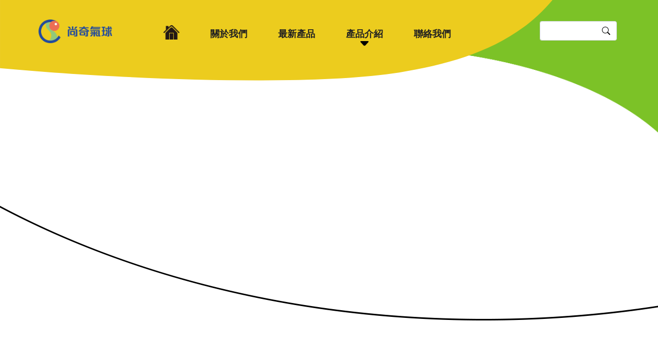

--- FILE ---
content_type: text/html; charset=UTF-8
request_url: http://csball.com.tw/products/9551394956
body_size: 35534
content:
<!DOCTYPE html>

<html lang="zh-Hant-TW">

   <head>

      <meta charset="UTF-8">

      <meta name="viewport" content="width=device-width, initial-scale=1.0">

      <title>尚奇事業有限公司</title>
      <meta property="og:title" content="尚奇氣球" />

      <meta property="og:type" content="website" />

      <meta property="og:image" content="" />

      <meta property="og:image:width" content="420">

      <meta property="og:image:height" content="172">

      <meta property="og:url" content="" />

      <meta property="og:site_name" content="尚奇氣球" />

      <meta property="og:description" content="" />

      <meta property="og:description" content="" />

      <meta http-equiv="X-UA-Compatible" content="IE=edge,chrome=1">

      <link rel="shortcut icon" href="https://www.csball.com.tw/assets/img/csball.ico">

      <link rel="canonical" href="" itemprop="url" />

      <link rel="alternate" hreflang="zh-Hant" href="/" />

      <link rel="stylesheet" href="https://www.csball.com.tw/assets/css/bootstrap.css">

      <link rel="stylesheet" href="https://www.csball.com.tw/assets/css/reset.css">

      <link rel="stylesheet" href="https://www.csball.com.tw/assets/css/animate.css">

      <link rel="stylesheet" href="https://www.csball.com.tw/assets/js/aos/aos.css">

      <link rel="stylesheet" href="https://www.csball.com.tw/assets/js/slick/slick.css">

      <link rel="stylesheet" href="https://www.csball.com.tw/assets/js/slick/slick-theme.css">

      <link rel="stylesheet" href="https://www.csball.com.tw/assets/css/swiper.min.css">

      <link rel="stylesheet" href="https://www.csball.com.tw/assets/css/navik-menu.css">

      <link rel="stylesheet" href="https://www.csball.com.tw/assets/css/navik-horizontal-default-menu.min.css">

      <link rel="stylesheet" href="https://www.csball.com.tw/assets/js/owlcarousel/assets/owl.carousel.min.css">

      <link rel="preconnect" href="https://fonts.gstatic.com">

      <link href="https://fonts.googleapis.com/css2?family=Open+Sans:ital,wght@1,800&display=swap" rel="stylesheet">

      <link rel="stylesheet" type="text/css" href="https://www.csball.com.tw/assets/css/main.css">

   </head>

   <body>

      <div class="wrap">

      <header>

         <div class="navik-header header-shadow navik-mega-menu">

            <div class="navik-header-container">

               <div class="logo" data-mobile-logo="https://www.csball.com.tw/assets/img/logo.png" data-sticky-logo="https://www.csball.com.tw/assets/img/logo.png">

                  <a href="/"><img src="https://www.csball.com.tw/assets/img/logo.png"></a>

               </div>

               <!-- Burger menu -->

               <div class="burger-menu" id="menu">

                  <div class="line-menu line-half first-line"></div>

                  <div class="line-menu"></div>

                  <div class="line-menu line-half last-line"></div>

               </div>

               <nav class="navik-menu menu-caret submenu-top-border navik-menu">

                  <ul>

                     <li class="current-menu home"><a href="/"><img src="https://www.csball.com.tw/assets/img/icon-home.png"></a></li>

                     <li class="current-menu"><a href="/#about" onclick="menu_hide()">關於我們</a></li>

                     <li class="current-menu"><a href="/news">最新產品</a></li>

                     <li class="current-menu downBox">

                        <a href="/products">產品介紹</a>

                        <ul>

                           <li>

                              <!-- Mega menu container -->

                              <div class="mega-menu-container">

                                 <div class="row">

                                    
                                    <!-- Column -->

                                    <div class="col-md-12 col-lg-3">

                                       <div class="mega-menu-box">

                                          <h4 class="pc mega-menu-heading nav_1"><a href="/products/6402008629">商品造型氣球</a></h4>

                                          
                                          <a href="#" class="sp item nav_1">商品造型氣球</a></h4>

                                          <ul class="mega-menu-list set1">

                                             
                                             <li>

                                                <a href="/products/3096839296">小型PVC</a>

                                             </li>

                                             
                                             <li>

                                                <a href="/products/4126338552">商品造型</a>

                                             </li>

                                             
                                             <li>

                                                <a href="/products/9557439603">空飄氣球</a>

                                             </li>

                                             
                                             <li>

                                                <a href="/products/9551394956">充氣裝置藝術</a>

                                             </li>

                                             
                                             <li>

                                                <a href="/products/3467846249">充氣佈景</a>

                                             </li>

                                             
                                             <li>

                                                <a href="/products/0343609743">招手吉祥物/空中舞星</a>

                                             </li>

                                             
                                             <li>

                                                <a href="/products/8585241053">充氣柱</a>

                                             </li>

                                             
                                             <li>

                                                <a href="/products/8116477021">可背式充氣球</a>

                                             </li>

                                             
                                          </ul>

                                          
                                       </div>

                                    </div>

                                    
                                    <!-- Column -->

                                    <div class="col-md-12 col-lg-3">

                                       <div class="mega-menu-box">

                                          <h4 class="pc mega-menu-heading nav_2"><a href="/products/8542163905">造型吉祥物</a></h4>

                                          
                                          <a href="#" class="sp item nav_2">造型吉祥物</a></h4>

                                          <ul class="mega-menu-list set2">

                                             
                                             <li>

                                                <a href="/products/7533722190">穿戴式吉祥物</a>

                                             </li>

                                             
                                             <li>

                                                <a href="/products/5684800688">立地式吉祥物</a>

                                             </li>

                                             
                                             <li>

                                                <a href="/products/0612264453">絨毛布偶</a>

                                             </li>

                                             
                                             <li>

                                                <a href="/products/4947029197">神明吉祥物</a>

                                             </li>

                                             
                                          </ul>

                                          
                                       </div>

                                    </div>

                                    
                                    <!-- Column -->

                                    <div class="col-md-12 col-lg-3">

                                       <div class="mega-menu-box">

                                          <h4 class="pc mega-menu-heading nav_3"><a href="/products/9443863220">充氣拱門</a></h4>

                                          
                                          <a href="#" class="sp item nav_3">充氣拱門</a></h4>

                                          <ul class="mega-menu-list set3">

                                             
                                             <li>

                                                <a href="/products/9142034655">城堡拱門</a>

                                             </li>

                                             
                                             <li>

                                                <a href="/products/3521706604">訂製拱門</a>

                                             </li>

                                             
                                             <li>

                                                <a href="/products/5798552427">半圓拱門</a>

                                             </li>

                                             
                                             <li>

                                                <a href="/products/6508518789">研發拱門</a>

                                             </li>

                                             
                                          </ul>

                                          
                                       </div>

                                    </div>

                                    
                                    <!-- Column -->

                                    <div class="col-md-12 col-lg-3">

                                       <div class="mega-menu-box">

                                          <h4 class="pc mega-menu-heading nav_4"><a href="/products/6919971179">產品租賃</a></h4>

                                          
                                          <a href="#" class="sp item nav_4">產品租賃</a></h4>

                                          <ul class="mega-menu-list set4">

                                             
                                             <li>

                                                <a href="/products/3164036954">充氣拱門</a>

                                             </li>

                                             
                                             <li>

                                                <a href="/products/1985311492">造型氣球</a>

                                             </li>

                                             
                                             <li>

                                                <a href="/products/9880789389">吉祥物</a>

                                             </li>

                                             
                                             <li>

                                                <a href="/products/4764472411">遊樂設施</a>

                                             </li>

                                             
                                             <li>

                                                <a href="/products/6888441265">開幕道具</a>

                                             </li>

                                             
                                             <li>

                                                <a href="/products/4683264602">直管氣舞/空中舞星</a>

                                             </li>

                                             
                                          </ul>

                                          
                                       </div>

                                    </div>

                                    
                                    <!-- Column -->

                                    <div class="col-md-12 col-lg-3">

                                       <div class="mega-menu-box">

                                          <h4 class="pc mega-menu-heading nav_5"><a href="/products/7032721073">會場佈置</a></h4>

                                          
                                          <a href="#" class="sp item nav_5">會場佈置</a></h4>

                                          <ul class="mega-menu-list set5">

                                             
                                             <li>

                                                <a href="/products/3666527283">學校活動</a>

                                             </li>

                                             
                                             <li>

                                                <a href="/products/6037838460">開幕動土</a>

                                             </li>

                                             
                                             <li>

                                                <a href="/products/8405023302">節慶活動</a>

                                             </li>

                                             
                                             <li>

                                                <a href="/products/2385194298">開幕道具</a>

                                             </li>

                                             
                                          </ul>

                                          
                                       </div>

                                    </div>

                                    
                                    <!-- Column -->

                                    <div class="col-md-12 col-lg-3">

                                       <div class="mega-menu-box">

                                          <h4 class="pc mega-menu-heading nav_6"><a href="/products/9977510390">熱門商品區</a></h4>

                                          
                                          <a href="#" class="sp item nav_6">熱門商品區</a></h4>

                                          <ul class="mega-menu-list set6">

                                             
                                             <li>

                                                <a href="/products/5947366854">充氣吉祥物</a>

                                             </li>

                                             
                                             <li>

                                                <a href="/products/9074129782">充氣拱門</a>

                                             </li>

                                             
                                          </ul>

                                          
                                       </div>

                                    </div>

                                    
                                    <!-- Column -->

                                    <div class="col-md-12 col-lg-3">

                                       <div class="mega-menu-box">

                                          <h4 class="pc mega-menu-heading nav_7"><a href="/products/4229964549">道具製作</a></h4>

                                          
                                          <a href="#" class="sp item nav_7">道具製作</a></h4>

                                          <ul class="mega-menu-list set7">

                                             
                                             <li>

                                                <a href="/products/6316708806">原型製作</a>

                                             </li>

                                             
                                          </ul>

                                          
                                       </div>

                                    </div>

                                    
                                    <!-- Column -->

                                    <div class="col-md-12 col-lg-3">

                                       <div class="mega-menu-box">

                                          <h4 class="pc mega-menu-heading nav_8"><a href="/products/1043134191">商品特價區</a></h4>

                                          
                                          <a href="#" class="sp item nav_8">商品特價區</a></h4>

                                          <ul class="mega-menu-list set8">

                                             
                                             <li>

                                                <a href="/products/2377757353">吉祥物</a>

                                             </li>

                                             
                                             <li>

                                                <a href="/products/9194398137">充氣拱門</a>

                                             </li>

                                             
                                             <li>

                                                <a href="/products/5999823147">其它</a>

                                             </li>

                                             
                                          </ul>

                                          
                                       </div>

                                    </div>

                                    


                                 </div>

                              </div>

                           </li>

                        </ul>

                     </li>

                     <li class="current-menu"><a href="/contact">聯絡我們</a></li>

                  </ul>

               </nav>

            </div>

            <form action="/search" class="searchBox pc">

               <div class="input-group">

                  <input type="text" name="k" class="form-control" placeholder="">

                  <button type="submit" class="input-group-text"><img src="https://www.csball.com.tw/assets/img/search.svg"></button>

               </div>

            </form>

         </div>

      </header><div class="visual-area visual-set2 visualBox">
            <div class="topBox"><img src="https://www.csball.com.tw/assets/img/header-bg.svg"></div>
            <div class="rightBox"><img src="https://www.csball.com.tw/upload/1/358845367236.png"></div>
            <div class="titleBox2" data-aos="fade-left" data-aos-offset="300" data-aos-easing="ease-in-sine"><img src="https://www.csball.com.tw/upload/0/469500081401.png"></div>
            <div class="start01" data-aos="zoom-in" data-aos-delay="650"><img src="https://www.csball.com.tw/assets/img/start01.png"></div>
            <div class="main-visual2" data-aos="fade-in" data-aos-duration="500"><img src="https://www.csball.com.tw/upload/2/695109897380.png" class="pc"><img src="https://www.csball.com.tw/assets/img/No_image_available.svg" class="sp"></div>
         </div>
         <main style="background: url(https://www.csball.com.tw/assets/img/line05.gif) no-repeat center top;">
            <div class="container products">
               <div id="sideNav">
                  <h2 class="set1">商品造型氣球</h2>
                  <ul class="set1">
                                          <li><a href="/products/3096839296">小型PVC</a></li>
                                          <li><a href="/products/4126338552">商品造型</a></li>
                                          <li><a href="/products/9557439603">空飄氣球</a></li>
                                          <li><a href="/products/9551394956"class="set1 active">充氣裝置藝術</a></li>
                                          <li><a href="/products/3467846249">充氣佈景</a></li>
                                          <li><a href="/products/0343609743">招手吉祥物/空中舞星</a></li>
                                          <li><a href="/products/8585241053">充氣柱</a></li>
                                          <li><a href="/products/8116477021">可背式充氣球</a></li>
                                       </ul>
               </div>
               <div class="row goods-list" id="goods">
                                    <div class="col-6 col-md-3">
                     <a href="/products_detail/1794408464">
                        <div class="ball"><img class="mask" src="https://www.csball.com.tw/assets/img/mask05.png"><img class="gray" src="https://www.csball.com.tw/upload/7/293649961063.jpg"></div>
                        <h3>燈會飛龍</h3>
                     </a>
                  </div>
                                    <div class="col-6 col-md-3">
                     <a href="/products_detail/0575813300">
                        <div class="ball"><img class="mask" src="https://www.csball.com.tw/assets/img/mask06.png"><img class="gray" src="https://www.csball.com.tw/upload/3/000683024959.jpg"></div>
                        <h3>廣三鯨魚</h3>
                     </a>
                  </div>
                                    <div class="col-6 col-md-3">
                     <a href="/products_detail/7564713123">
                        <div class="ball"><img class="mask" src="https://www.csball.com.tw/assets/img/mask07.png"><img class="gray" src="https://www.csball.com.tw/upload/1/492504738059.jpg"></div>
                        <h3>聖誕佈置</h3>
                     </a>
                  </div>
                                    <div class="col-6 col-md-3">
                     <a href="/products_detail/3301513006">
                        <div class="ball"><img class="mask" src="https://www.csball.com.tw/assets/img/mask08.png"><img class="gray" src="https://www.csball.com.tw/upload/4/574674206000.jpg"></div>
                        <h3>充氣海盜船</h3>
                     </a>
                  </div>
                                    <div class="col-6 col-md-3">
                     <a href="/products_detail/5415272883">
                        <div class="ball"><img class="mask" src="https://www.csball.com.tw/assets/img/mask05.png"><img class="gray" src="https://www.csball.com.tw/upload/9/720610231775.jpg"></div>
                        <h3>龍年吉祥物</h3>
                     </a>
                  </div>
                                    <div class="col-6 col-md-3">
                     <a href="/products_detail/3763043387">
                        <div class="ball"><img class="mask" src="https://www.csball.com.tw/assets/img/mask06.png"><img class="gray" src="https://www.csball.com.tw/upload/7/592501352390.jpg"></div>
                        <h3>聖誕樹裝飾</h3>
                     </a>
                  </div>
                                    <div class="col-6 col-md-3">
                     <a href="/products_detail/0963976637">
                        <div class="ball"><img class="mask" src="https://www.csball.com.tw/assets/img/mask07.png"><img class="gray" src="https://www.csball.com.tw/upload/0/643129876758.jpg"></div>
                        <h3>充氣式月球</h3>
                     </a>
                  </div>
                                    <div class="col-6 col-md-3">
                     <a href="/products_detail/8000830848">
                        <div class="ball"><img class="mask" src="https://www.csball.com.tw/assets/img/mask08.png"><img class="gray" src="https://www.csball.com.tw/upload/5/471868437463.jpg"></div>
                        <h3>充氣史奴比氣球</h3>
                     </a>
                  </div>
                                    <div class="col-6 col-md-3">
                     <a href="/products_detail/7751116977">
                        <div class="ball"><img class="mask" src="https://www.csball.com.tw/assets/img/mask05.png"><img class="gray" src="https://www.csball.com.tw/upload/7/967752687759.jpg"></div>
                        <h3>萬聖節南瓜氣球</h3>
                     </a>
                  </div>
                                    <div class="col-6 col-md-3">
                     <a href="/products_detail/4564457769">
                        <div class="ball"><img class="mask" src="https://www.csball.com.tw/assets/img/mask06.png"><img class="gray" src="https://www.csball.com.tw/upload/3/135635419521.jpg"></div>
                        <h3>花卉展稻草人氣球</h3>
                     </a>
                  </div>
                                    <div class="col-6 col-md-3">
                     <a href="/products_detail/8220470757">
                        <div class="ball"><img class="mask" src="https://www.csball.com.tw/assets/img/mask07.png"><img class="gray" src="https://www.csball.com.tw/upload/5/983236704767.jpg"></div>
                        <h3>水上青蛙造型氣球</h3>
                     </a>
                  </div>
                                    <div class="col-6 col-md-3">
                     <a href="/products_detail/6798661671">
                        <div class="ball"><img class="mask" src="https://www.csball.com.tw/assets/img/mask08.png"><img class="gray" src="https://www.csball.com.tw/upload/1/212891382282.jpg"></div>
                        <h3>南瓜造型氣球</h3>
                     </a>
                  </div>
                                    <div class="col-6 col-md-3">
                     <a href="/products_detail/5812576819">
                        <div class="ball"><img class="mask" src="https://www.csball.com.tw/assets/img/mask05.png"><img class="gray" src="https://www.csball.com.tw/upload/7/226304448229.jpg"></div>
                        <h3>充氣鯊魚入口氣球</h3>
                     </a>
                  </div>
                                    <div class="col-6 col-md-3">
                     <a href="/products_detail/3379028196">
                        <div class="ball"><img class="mask" src="https://www.csball.com.tw/assets/img/mask06.png"><img class="gray" src="https://www.csball.com.tw/upload/3/958675090895.jpg"></div>
                        <h3>入口裝飾氣球</h3>
                     </a>
                  </div>
                                    <div class="col-6 col-md-3">
                     <a href="/products_detail/4240439135">
                        <div class="ball"><img class="mask" src="https://www.csball.com.tw/assets/img/mask07.png"><img class="gray" src="https://www.csball.com.tw/upload/5/971795357130.jpg"></div>
                        <h3>中秋月球兔子氣球</h3>
                     </a>
                  </div>
                                    <div class="col-6 col-md-3">
                     <a href="/products_detail/3797468698">
                        <div class="ball"><img class="mask" src="https://www.csball.com.tw/assets/img/mask08.png"><img class="gray" src="https://www.csball.com.tw/upload/1/617094170877.jpg"></div>
                        <h3>年節氣球裝飾</h3>
                     </a>
                  </div>
                                    <div class="col-6 col-md-3">
                     <a href="/products_detail/2517084084">
                        <div class="ball"><img class="mask" src="https://www.csball.com.tw/assets/img/mask05.png"><img class="gray" src="https://www.csball.com.tw/upload/7/031327143072.jpg"></div>
                        <h3>彩色星球裝飾氣球</h3>
                     </a>
                  </div>
                                    <div class="col-6 col-md-3">
                     <a href="/products_detail/4391750828">
                        <div class="ball"><img class="mask" src="https://www.csball.com.tw/assets/img/mask06.png"><img class="gray" src="https://www.csball.com.tw/upload/9/620110472960.jpg"></div>
                        <h3>百貨公司入口史奴比氣球</h3>
                     </a>
                  </div>
                                    <div class="col-6 col-md-3">
                     <a href="/products_detail/5214719251">
                        <div class="ball"><img class="mask" src="https://www.csball.com.tw/assets/img/mask07.png"><img class="gray" src="https://www.csball.com.tw/upload/5/013331833717.jpg"></div>
                        <h3>空中氣球裝飾</h3>
                     </a>
                  </div>
                                    <div class="col-6 col-md-3">
                     <a href="/products_detail/2375739700">
                        <div class="ball"><img class="mask" src="https://www.csball.com.tw/assets/img/mask08.png"><img class="gray" src="https://www.csball.com.tw/upload/1/364780716802.jpg"></div>
                        <h3>田野花卉蜜蜂吉祥物氣球</h3>
                     </a>
                  </div>
                                 </div>
               <div class="container">
               <nav aria-label="Page navigation" class="pagebox style-p"><ul class="pagination justify-content-end"><li><a href="javascript:;" class="active"><span>1</span></a></li><li><a href="/products/9551394956?page=2"><span>2</span></a></li><li><a href="/products/9551394956?page=3"><span>3</span></a></li><li><a href="/products/9551394956?page=2" class="set next"><span></span></a></li></ul></nav>               </div>
            </div>
         </main><footer>
    <div class="graphBox aos-init aos-animate pc" data-aos="fade-left"><img src="https://www.csball.com.tw/assets/img/start01.png"></div>
    <div class="row">
        <div class="col-12 col-md-4 aos-init aos-animate">
            <img src="https://www.csball.com.tw/assets/img/f-logo.png" class="f-logo">
            <div class="info-area">
                <p><strong>電話</strong>(04)24792626</p>
                <p><strong>E-mail</strong>cs.balloon@msa.hinet.net</p>
                <p><strong>傳真</strong>(04)24795959</p>
                <p><strong>手機</strong>0932539191(張先生) </p>
                <p><strong>地址</strong>台中市南屯區精誠南路1138-1-29號</p>
            </div>
            <div class="marketing-area">
                <a href="https://line.me/ti/p/tAXuKvQJx3" target="_blank"><img src="https://www.csball.com.tw/assets/img/icon-line.png"></a>
                <a href="https://www.facebook.com/尚奇氣球廣告-1599663876967765" target="_blank"><img src="https://www.csball.com.tw/assets/img/icon-fb.png"></a>
                <a href="https://www.youtube.com/channel/UCvVVNGXuWp5l3bfcDPb_lIQ" target="_blank"><img src="https://www.csball.com.tw/assets/img/icon-youtube.png"></a>
                <!--<a href="skype:[https://www.youtube.com/channel/UCvVVNGXuWp5l3bfcDPb_lIQ]?chat" target="_blank"><img src="https://www.csball.com.tw/assets/img/icon-skype.png"></a>-->
            </div>
        </div>
        <div class="col-12 col-md-6 pc aos-init aos-animate">
            <div class="link-area">
                <ul class="link">
                    <li><a class="" href="/#about">關於我們</a></li>
                    <li><a class="" href="/news">最新產品</a></li>
                    <li class="set">
                        <a class="" href="/products">產品介紹</a>
                                                <ul>
                                                        <li><a href="/products/6402008629">
                                    商品造型氣球</a></li>
                                                        <li><a href="/products/8542163905">
                                    造型吉祥物</a></li>
                                                        <li><a href="/products/9443863220">
                                    充氣拱門</a></li>
                                                        <li><a href="/products/6919971179">
                                    產品租賃</a></li>
                                                        <li><a href="/products/7032721073">
                                    會場佈置</a></li>
                                                        <li><a href="/products/9977510390">
                                    熱門商品區</a></li>
                                                        <li><a href="/products/4229964549">
                                    道具製作</a></li>
                                                        <li><a href="/products/1043134191">
                                    商品特價區</a></li>
                                                    </ul>
                                            </li>
                    <li><a class="" href="/contact">聯絡我們</a></li>
                </ul>
            </div>
        </div>
    </div>
    <p class="copyright">Copyright © 2021 尚奇事業有限公司版權所有</p>
</footer>
</div>
<script src="https://www.csball.com.tw/assets/js/jquery-3.6.0.min.js"></script>
<script src="https://www.csball.com.tw/assets/js/bootstrap.min.js"></script>
<script src="https://www.csball.com.tw/assets/js/jquery.easing.1.3.js"></script>
<script src="https://www.csball.com.tw/assets/js/slick/slick.min.js"></script>
<script src="https://www.csball.com.tw/assets/js/swiper.min.js"></script>
<script src="https://www.csball.com.tw/assets/js/aos/aos.js"></script>
<script src="https://www.csball.com.tw/assets/js/owlcarousel/owl.carousel.min.js"></script>
<script src="https://www.csball.com.tw/assets/js/navik.menu.js"></script>
<script src="https://www.csball.com.tw/assets/js/custom.js"></script>
<script src="https://www.csball.com.tw/assets/js/jquery.scrollorama.js"></script>
<script src="https://www.csball.com.tw/assets/js/main.js"></script>
<script src="https://www.csball.com.tw/assets/js/func.js"></script>
<script src="https://www.csball.com.tw/assets/js/common.js"></script>
<script src="https://cdn.jsdelivr.net/npm/sweetalert2@10"></script>
<script src="https://cdnjs.cloudflare.com/ajax/libs/jquery.form/4.3.0/jquery.form.js"></script>
<script src="https://www.csball.com.tw/assets/js/products.js"></script>
      <script>
      $('.navik-menu a.item').click(function(e) {
            //remove all the "Over" class, so that the arrow reset to default
            $('.navik-menu a.item').not(this).each(function() {
                if ($(this).attr('rel') != '') {
                    $(this).removeClass($(this).attr('rel') + 'Over');
                }
                $(this).siblings('ul.mega-menu-list').slideUp("slow");
            });

            //showhide the selected submenu
            $(this).siblings('ul').slideToggle("slow");

            //addremove Over class, so that the arrow pointing downup
            $(this).toggleClass($(this).attr('rel') + 'Over');
            e.preventDefault();
        });
      </script>
</body>

</html>

--- FILE ---
content_type: text/css
request_url: https://www.csball.com.tw/assets/css/navik-horizontal-default-menu.min.css
body_size: 21434
content:
.navik-header{position:relative;z-index:99999;box-sizing:border-box;font-size:16px;line-height:1.428572;background-color:#fff;-webkit-text-size-adjust:100%;-moz-text-size-adjust:100%;-ms-text-size-adjust:100%;text-size-adjust:100%}.navik-header *,.navik-header ::after,.navik-header ::before{box-sizing:border-box}.navik-header::after,.navik-header::before{box-sizing:border-box}.navik-header ul{margin-bottom:inherit}.navik-header img{max-width:100%;height:auto;vertical-align:top}.navik-header a:active,.navik-header a:focus,.navik-header a:hover{text-decoration:none;outline:0}.navik-header .logo{padding:30px 40px;text-align:center}.navik-header .logo img{max-width:100%;height:auto}.navik-header-container{position:relative}.navik-menu>ul{display:none;padding:0 0 20px}.navik-menu ul li{position:relative}.navik-menu ul li>a{display:block;padding:14px 15px;font-family:"Fira Sans",sans-serif;font-size:15px;color:#212121;text-decoration:none;text-transform:uppercase;transition:all .2s ease-in-out}.navik-menu ul li.current-menu>a,.navik-menu ul li:hover>a{color:#26c6da;background-color:#f6f6f6}.navik-menu ul ul li>a{padding:14px 15px 14px 30px;font-size:14px;font-style:italic;text-transform:inherit;background-color:#efefef}.navik-menu ul ul li:hover>a{background-color:#efefef}.navik-menu ul ul ul li>a{padding:14px 15px 14px 45px}.navik-menu li>ul{display:none}.dropdown-plus{position:absolute;top:0;right:0;width:49px;height:49px;line-height:49px;cursor:pointer}.dropdown-plus::after,.dropdown-plus::before{position:absolute;top:24px;right:18px;width:13px;height:1px;content:"";background-color:#111}.dropdown-plus::after{-webkit-transform:rotate(90deg);transform:rotate(90deg)}.dropdown-plus.dropdown-open::after{display:none}.header-shadow-wrapper{position:absolute;top:100%;left:0;z-index:-1;width:100%;height:30px;overflow:hidden}.header-shadow-wrapper::after{position:relative;top:-60px;display:block;width:100%;height:60px;content:"";border-radius:50%;box-shadow:0 10px 30px -5px rgba(0,0,0,.1)}.burger-menu{position:absolute;top:35px;right:14px;display:-ms-flexbox;display:flex;-ms-flex-direction:column;flex-direction:column;-ms-flex-pack:justify;justify-content:space-between;width:20px;height:17px;cursor:pointer;transition:-webkit-transform 330ms ease-out;transition:transform 330ms ease-out;transition:transform 330ms ease-out,-webkit-transform 330ms ease-out}.burger-menu.menu-open{-webkit-transform:rotate(-45deg);transform:rotate(-45deg)}.line-menu{width:100%;height:3px;background-color:#111;border-radius:2px}.line-menu.line-half{width:50%}.line-menu.first-line{-webkit-transform-origin:right;transform-origin:right;transition:-webkit-transform 330ms cubic-bezier(.54,-.81,.57,.57);transition:transform 330ms cubic-bezier(.54,-.81,.57,.57);transition:transform 330ms cubic-bezier(.54,-.81,.57,.57),-webkit-transform 330ms cubic-bezier(.54,-.81,.57,.57)}.line-menu.last-line{-ms-flex-item-align:end;align-self:flex-end;-webkit-transform-origin:left;transform-origin:left;transition:-webkit-transform 330ms cubic-bezier(.54,-.81,.57,.57);transition:transform 330ms cubic-bezier(.54,-.81,.57,.57);transition:transform 330ms cubic-bezier(.54,-.81,.57,.57),-webkit-transform 330ms cubic-bezier(.54,-.81,.57,.57)}.menu-open .line-menu.first-line{-webkit-transform:rotate(-90deg) translateX(3px);transform:rotate(-90deg) translateX(3px)}.menu-open .line-menu.last-line{-webkit-transform:rotate(-90deg) translateX(-3px);transform:rotate(-90deg) translateX(-3px)}.navik-header.header-dark{background-color:#111}.navik-header.header-dark .dropdown-plus::after,.navik-header.header-dark .dropdown-plus::before,.navik-header.header-dark .line-menu{background-color:#fff}.header-dark .navik-menu ul li>a{color:#fff}.header-dark .navik-menu ul li.current-menu>a,.header-dark .navik-menu ul li:hover>a{color:#26c6da;background-color:#313131}.header-dark .navik-menu ul ul li>a{color:#c1c1c1;background-color:#212121}.navik-menu .mega-menu-container{padding:15px 30px 0}.navik-menu .mega-menu-container ul li{position:relative}.navik-menu .mega-menu-container ul li a{padding:inherit;font-style:inherit;color:inherit;background-color:inherit}.navik-menu .mega-menu-container ul li:hover a{background-color:inherit}.navik-menu .mega-menu-container li>ul{display:block}.navik-menu .mega-menu>ul .dropdown-plus{display:none}.navik-menu .mega-menu-box{margin-bottom:30px}.navik-menu .mega-menu-heading{margin-bottom:12px;font-family:"Fira Sans",sans-serif;font-size:15px;color:#212121;text-transform:uppercase}.navik-menu .mega-menu-heading a{color:#212121;text-decoration:none;transition:color .2s ease-in-out}.navik-menu .mega-menu-heading a:hover{color:#26c6da}.navik-menu .mega-menu-desc{font-family:"Fira Sans",sans-serif;font-size:14px;font-style:italic;line-height:1.428572;color:#818181}.navik-menu ul.mega-menu-list li a{padding:5px 0;font-size:14px;font-style:italic;color:#818181}.navik-menu ul.mega-menu-list li a:hover{color:#26c6da}.navik-menu ul.mega-menu-list ul{padding-left:15px!important}.navik-menu .mega-menu-thumbnail{margin-bottom:20px}.navik-menu .mega-menu-thumbnail img{width:100%;height:auto}.navik-menu .mega-menu-thumbnail>a{position:relative;display:block}.navik-menu .mega-menu-thumbnail>a::before{position:absolute;top:0;left:0;width:100%;height:100%;content:"";background-color:rgba(0,0,0,0);transition:background-color .2s ease-in-out}.navik-menu .mega-menu-thumbnail:hover>a::before{background-color:rgba(0,0,0,.2)}.header-dark .navik-menu .mega-menu-container ul li a{background-color:inherit}.header-dark .navik-menu .mega-menu-heading a{color:#fff}.header-dark .navik-menu .mega-menu-heading a:hover{color:#26c6da}.navik-menu .navik-menu-icon{margin-right:5px;color:#a1a1a1}.navik-menu .mega-menu-heading a .navik-menu-icon,.navik-menu ul li>a .navik-menu-icon{transition:color .2s ease-in-out}.navik-menu .mega-menu-heading a:hover .navik-menu-icon,.navik-menu ul li.current-menu>a .navik-menu-icon,.navik-menu ul li:hover>a .navik-menu-icon{color:#26c6da!important}.header-dark .navik-menu .navik-menu-icon{color:#717171}.navik-menu-overlay .navik-menu-icon{position:relative;top:-2px;margin-right:10px}.navik-menu-overlay>ul ul li a .navik-menu-icon{top:-1px;margin-right:7px}.menu-slide .navik-menu-overlay>ul ul li a .navik-menu-icon{margin-right:5px}.navik-menu-fixed .navik-menu-icon{margin-right:5px}@media (max-width:767.98px){.body-fixed-sidebar,.navik-header,.navik-header-overlay{width:100%}}@media (max-width:1199.98px){.body-fixed-sidebar,.navik-header,.navik-header-overlay{width:100%}}@media (min-width:768px){.navik-header .logo{float:left;padding:30px 40px 30px 0}.navik-menu{clear:both}.header-shadow-wrapper::after{box-shadow:0 10px 40px -5px rgba(0,0,0,.1)}.navik-menu .mega-menu-media{display:table;width:100%}.navik-menu .mega-menu-media-img{display:table-cell;width:120px;vertical-align:top}.navik-menu .mega-menu-media-img .mega-menu-thumbnail{margin-bottom:0}.navik-menu .mega-menu-media-img img{width:100%;height:auto}.navik-menu .mega-menu-media-info{display:table-cell;padding-left:20px;vertical-align:top}.navik-menu-overlay .navik-menu-icon{margin-right:12px}.navik-menu-overlay>ul ul li a .navik-menu-icon{margin-right:8px}.menu-slide .navik-menu-overlay .navik-menu-icon{margin-right:10px}}@media (min-width:1200px){.navik-header-container{height:90px}.navik-header .logo{position:relative;top:50%;padding:0;-webkit-transform:translateY(-50%);transform:translateY(-50%)}.navik-header .logo img{width:auto;max-width:inherit;max-height:90px}.burger-menu{display:none}.navik-menu{float:right;clear:inherit}.navik-menu>ul{display:block!important;padding:0;font-size:0}.navik-menu>ul>li{display:inline-block}.navik-menu>ul>li>a{position:relative;box-sizing:border-box;height:90px;padding:0 20px;line-height:90px;white-space:nowrap}.navik-menu>ul>li:last-child>a{padding:0 0 0 20px}.navik-menu ul li{position:relative}.navik-menu ul li.dropdown_menu>a>span{display:none}.navik-menu ul li.dropdown_menu>a>span::before{position:relative;top:-3px;box-sizing:content-box;display:inline-block;width:4px;height:4px;margin-left:8px;content:"";border-color:#c1c1c1;border-style:solid;border-width:2px 2px 0 0;-webkit-transform:rotate(135deg);transform:rotate(135deg)}.navik-menu ul ul li.dropdown_menu>a>span::before{top:7px;right:-10px;float:right;margin:0;-webkit-transform:rotate(45deg);transform:rotate(45deg)}.navik-menu ul ul li>a{position:relative;padding:9px 35px 7px!important;color:#818181;background-color:transparent}.navik-menu ul ul li>a::before{position:absolute;top:17px;left:35px;width:0;height:1px;content:"";background:#a1a1a1;transition:all .2s ease-in-out}.navik-menu ul ul li:hover>a{padding-left:55px!important;color:#818181;background-color:transparent}.navik-menu ul ul li:hover>a::before{width:10px}.navik-menu li>ul{position:absolute;top:100%;left:0;display:block!important;width:250px;padding:27px 0;visibility:hidden;background-color:#fff;box-shadow:0 12px 30px -2px rgba(0,0,0,.1);opacity:0;transition:all .2s ease-in-out}.navik-menu li>ul ul{top:-27px;left:100%}.navik-menu li:hover>ul{visibility:visible;opacity:1}.navik-menu li.submenu-right>ul{right:0;left:inherit}.navik-menu li.submenu-right>ul ul{left:-100%!important}.navik-menu.menu-caret ul li.dropdown_menu>a>span{display:inline-block}.navik-menu.menu-caret ul ul li.dropdown_menu>a>span{display:inline}.navik-menu.separate-line>ul>li>a{position:relative;padding:0 28px}.navik-menu.separate-line>ul>li>a::before{position:absolute;top:50%;right:0;width:1px;height:20px;content:"";background-color:#eee;-webkit-transform:translateY(-50%);transform:translateY(-50%)}.navik-menu.separate-line>ul>li:last-child>a{padding:0 0 0 28px}.navik-menu.separate-line>ul>li:last-child>a::before{display:none}.header-dark .navik-menu ul li.dropdown_menu>a>span::before{border-color:#a1a1a1}.header-dark .navik-menu ul ul li>a{color:#a1a1a1;background-color:transparent}.header-dark .navik-menu ul ul li:hover>a{color:#fff;background-color:transparent}.header-dark .navik-menu ul ul li:hover>a .navik-menu-icon{color:#fff!important}.header-dark .navik-menu li>ul{background-color:#111}.header-dark .navik-menu.separate-line>ul>li>a::before{background-color:#333}.center-menu-1 .navik-menu>ul>li:last-child>a,.center-menu-2 .navik-menu>ul>li:last-child>a,.navik-menu.menu-hover-2>ul>li:last-child>a,.navik-menu.menu-hover-3>ul>li:last-child>a,.navik-menu.menu-hover-4>ul>li:last-child>a{padding:0 20px}.center-menu-1 .navik-menu.separate-line>ul>li:last-child>a,.center-menu-2 .navik-menu.separate-line>ul>li:last-child>a,.navik-menu.menu-hover-2.separate-line>ul>li:last-child>a,.navik-menu.menu-hover-3.separate-line>ul>li:last-child>a,.navik-menu.menu-hover-4.separate-line>ul>li:last-child>a{padding:0 28px}.header-dark .navik-menu ul li.current-menu>a,.header-dark .navik-menu ul li:hover>a,.navik-menu ul li.current-menu>a,.navik-menu ul li:hover>a{background-color:inherit}.dropdown-plus{display:none}.navik-header.sticky{position:fixed;width:100%;-webkit-animation-name:stickyTransition;animation-name:stickyTransition;-webkit-animation-duration:.5s;animation-duration:.5s;-webkit-animation-fill-mode:both;animation-fill-mode:both}.navik-header.sticky .navik-header-container{height:70px}.navik-header.sticky .navik-menu>ul>li>a{height:70px;line-height:70px}.navik-header.sticky .logo{padding:0 40px 0 0}.navik-header.sticky .logo img{max-height:70px}@-webkit-keyframes stickyTransition{from{opacity:0;-webkit-transform:translate3d(0,-100%,0);transform:translate3d(0,-100%,0)}to{opacity:1;-webkit-transform:none;transform:none}}@keyframes stickyTransition{from{opacity:0;-webkit-transform:translate3d(0,-100%,0);transform:translate3d(0,-100%,0)}to{opacity:1;-webkit-transform:none;transform:none}}.navik-header.header-opacity-on,.navik-header.header-transparent-on{position:absolute;width:100%;background-color:transparent}.navik-header.header-opacity-on{background-color:rgba(0,0,0,.3)}.header-opacity-on .header-shadow-wrapper,.header-transparent-on .header-shadow-wrapper{display:none}.header-opacity-on .navik-menu>ul>li>a,.header-transparent-on .navik-menu>ul>li>a{color:#f7f7f7}.header-opacity-on .navik-menu>ul>li>a .navik-menu-icon,.header-transparent-on .navik-menu>ul>li>a .navik-menu-icon{color:rgba(255,255,255,.85)}.header-opacity-on .navik-menu>ul>li.current-menu>a,.header-opacity-on .navik-menu>ul>li:hover>a,.header-transparent-on .navik-menu>ul>li.current-menu>a,.header-transparent-on .navik-menu>ul>li:hover>a{color:#26c6da}.header-opacity-on .navik-menu>ul>li.dropdown_menu>a>span::before,.header-transparent-on .navik-menu>ul>li.dropdown_menu>a>span::before{border-color:#f7f7f7}.header-transparent-on.center-menu-2 .navik-menu{border-color:rgba(255,255,255,.25)}.header-transparent-on .navik-menu.separate-line>ul>li>a::before{background-color:rgba(255,255,255,.25)}.header-opacity-on.center-menu-2 .navik-menu{border-color:rgba(255,255,255,.2)}.header-opacity-on .navik-menu.separate-line>ul>li>a::before{background-color:rgba(255,255,255,.2)}.navik-menu.menu-hover-2>ul>li.current-menu>a,.navik-menu.menu-hover-2>ul>li:hover>a{color:#212121;background-color:#f8f8f8}.navik-menu.menu-hover-2>ul>li.current-menu>a::after,.navik-menu.menu-hover-2>ul>li:hover>a::after{opacity:1}.navik-menu.menu-hover-2>ul>li>a::after,.navik-menu.menu-hover-3>ul>li>a::after{position:absolute;bottom:-3px;left:0;z-index:0;width:100%;height:3px;content:"";background-color:#26c6da;opacity:0;transition:all .2s ease-in-out}.navik-menu.menu-hover-3>ul>li.current-menu>a,.navik-menu.menu-hover-3>ul>li:hover>a{color:#212121}.navik-menu.menu-hover-3>ul>li.current-menu>a::after,.navik-menu.menu-hover-3>ul>li:hover>a::after{width:100%;opacity:1}.navik-menu.menu-hover-3>ul>li>a::after{left:50%;width:0;transition:all .3s ease-in-out;-webkit-transform:translateX(-50%);transform:translateX(-50%)}.navik-menu.menu-hover-4>ul>li>a>.hover-transition{position:absolute;top:0;left:0;z-index:-1;width:100%;height:100%;overflow:hidden}.navik-menu.menu-hover-4>ul>li>a>.hover-transition::after{position:relative;top:50%;left:50%;display:block;width:calc(100% + 2px);height:0;content:"";background-color:#26c6da;opacity:0;transition:all .2s ease-in-out;-webkit-transform:translate(-50%,-50%);transform:translate(-50%,-50%)}.navik-menu.menu-hover-4>ul>li.current-menu>a,.navik-menu.menu-hover-4>ul>li:hover>a{color:#fff}.navik-menu.menu-hover-4>ul>li.current-menu>a>.hover-transition::after,.navik-menu.menu-hover-4>ul>li:hover>a>.hover-transition::after{height:100%;opacity:1;-webkit-transform:translate(-50%,-50%);transform:translate(-50%,-50%)}.navik-menu.menu-hover-4>ul>li.current-menu>a .navik-menu-icon,.navik-menu.menu-hover-4>ul>li:hover>a .navik-menu-icon{color:#fff!important}.navik-menu.menu-hover-4>ul>li>ul{transition-delay:0s}.navik-menu.menu-hover-4>ul>li:hover>ul{transition-delay:.13s}.navik-menu.menu-hover-4>ul>li.dropdown_menu.current-menu>a>span::before,.navik-menu.menu-hover-4>ul>li.dropdown_menu:hover>a>span::before{border-color:#fff}.header-dark .navik-menu.menu-hover-2>ul>li.current-menu>a,.header-dark .navik-menu.menu-hover-2>ul>li:hover>a{color:#fff;background-color:#222}.header-dark .navik-menu.menu-hover-3>ul>li.current-menu>a,.header-dark .navik-menu.menu-hover-3>ul>li:hover>a{color:#fff}.header-transparent-on .navik-menu.menu-hover-2>ul>li.current-menu>a,.header-transparent-on .navik-menu.menu-hover-2>ul>li:hover>a{color:#f7f7f7;background-color:rgba(255,255,255,.25)}.header-opacity-on .navik-menu.menu-hover-2>ul>li.current-menu>a,.header-opacity-on .navik-menu.menu-hover-2>ul>li:hover>a{color:#f7f7f7;background-color:rgba(255,255,255,.2)}.header-opacity-on .navik-menu.menu-hover-3>ul>li.current-menu>a,.header-opacity-on .navik-menu.menu-hover-3>ul>li:hover>a,.header-transparent-on .navik-menu.menu-hover-3>ul>li.current-menu>a,.header-transparent-on .navik-menu.menu-hover-3>ul>li:hover>a{color:#f7f7f7}.header-opacity-on .navik-menu.menu-hover-2>ul>li.current-menu>a .navik-menu-icon,.header-opacity-on .navik-menu.menu-hover-2>ul>li:hover>a .navik-menu-icon,.header-opacity-on .navik-menu.menu-hover-3>ul>li.current-menu>a .navik-menu-icon,.header-opacity-on .navik-menu.menu-hover-3>ul>li:hover>a .navik-menu-icon,.header-transparent-on .navik-menu.menu-hover-2>ul>li.current-menu>a .navik-menu-icon,.header-transparent-on .navik-menu.menu-hover-2>ul>li:hover>a .navik-menu-icon,.header-transparent-on .navik-menu.menu-hover-3>ul>li.current-menu>a .navik-menu-icon,.header-transparent-on .navik-menu.menu-hover-3>ul>li:hover>a .navik-menu-icon{color:rgba(255,255,255,.85)!important}.navik-menu.submenu-top-border li>ul{border-top:3px solid #26c6da}.navik-menu.submenu-top-border li>ul ul{top:-30px}.navik-menu.submenu-top-border.submenu-list-border li>ul ul{top:-23px}.navik-menu.submenu-list-border li>ul ul{top:-20px}.navik-menu.submenu-list-border ul ul li>a{padding:15px 35px 14px!important}.navik-menu.submenu-list-border ul ul li:first-child>a{padding:8px 35px 14px 35px!important}.navik-menu.submenu-list-border ul ul li:last-child>a{padding:15px 35px 8px 35px!important}.navik-menu.submenu-list-border ul ul li:last-child::after{display:none}.navik-menu.submenu-list-border ul ul li::after{position:absolute;right:35px;bottom:0;left:35px;height:1px;content:"";background-color:#eee}.navik-menu.submenu-list-border ul ul li:hover>a{padding-left:55px!important}.navik-menu.submenu-list-border ul ul li:nth-child(n+2)>a::before{top:24px}.header-dark .navik-menu.submenu-list-border ul ul li::after{background-color:#333}.navik-menu.submenu-flip li>ul{-webkit-transform-origin:0 0;transform-origin:0 0;-webkit-backface-visibility:hidden;backface-visibility:hidden;transition:all .35s ease-in-out;-webkit-transform:rotateX(-90deg);transform:rotateX(-90deg)}.navik-menu.submenu-flip li:hover>ul{-webkit-transform:rotateX(0);transform:rotateX(0)}.navik-menu.submenu-flip ul{-webkit-transform-style:preserve-3d;transform-style:preserve-3d;-webkit-perspective:200px;perspective:200px}.navik-menu.submenu-flip ul li{-webkit-transform-style:preserve-3d;transform-style:preserve-3d;-webkit-perspective:200px;perspective:200px}.navik-menu.submenu-scale li>ul{-webkit-transform-origin:0 0;transform-origin:0 0;transition:all .3s ease;-webkit-transform:scale(0);transform:scale(0)}.navik-menu.submenu-scale li.submenu-right ul{-webkit-transform-origin:100% 0;transform-origin:100% 0}.navik-menu.submenu-scale li:hover>ul{-webkit-transform:scale(1);transform:scale(1)}.navik-mega-menu.mega-menu-fullwidth .navik-header-container{position:inherit}.navik-mega-menu .navik-header-container,.navik-mega-menu.mega-menu-fullwidth{-webkit-transform-style:preserve-3d;transform-style:preserve-3d;-webkit-perspective:200px;perspective:200px}.navik-menu .mega-menu-container{padding:15px 15px 0}.navik-menu .mega-menu-container ul.mega-menu-list li>a::before{top:13px!important;left:0;display:block}.navik-menu.submenu-flip .mega-menu>ul{-webkit-perspective:inherit;perspective:inherit}.navik-menu.submenu-flip .mega-menu-container li>ul{-webkit-transform:rotateX(0);transform:rotateX(0)}.navik-menu.submenu-scale .mega-menu-container li>ul{-webkit-transform:scale(1);transform:scale(1)}.navik-menu ul li.mega-menu{position:inherit;font-size:initial}.navik-menu li.mega-menu>ul{width:100%;padding:25px 20px 15px}.navik-menu li.mega-menu:hover .mega-menu-container li>ul{visibility:visible;opacity:1}.navik-menu li.mega-menu.submenu-right>ul ul{left:inherit!important}.navik-mega-menu .navik-menu.submenu-flip ul li.mega-menu,.navik-mega-menu .navik-menu.submenu-flip>ul,.navik-mega-menu.mega-menu-fullwidth .navik-header-container{-webkit-transform-style:unset;transform-style:unset;-webkit-perspective:none;perspective:none}.navik-menu.submenu-scale li.mega-menu ul,.navik-menu.submenu-scale li.mega-menu.submenu-right ul{-webkit-transform-origin:50% 0;transform-origin:50% 0}.navik-menu .mega-menu-container li ul,.navik-menu.submenu-list-border .mega-menu-container li ul,.navik-menu.submenu-top-border .mega-menu-container li ul{position:relative;top:0!important;left:inherit;width:100%;padding:0;border-top:none;box-shadow:inherit}.navik-menu .mega-menu-container ul li>a::before,.navik-menu.menu-caret .mega-menu-container li.dropdown_menu>a>span,.navik-menu.submenu-list-border .mega-menu-container ul li::after{display:none}.navik-menu .mega-menu-container ul li a,.navik-menu .mega-menu-container ul li:hover a,.navik-menu.submenu-list-border .mega-menu-container ul li a,.navik-menu.submenu-list-border .mega-menu-container ul li:first-child a,.navik-menu.submenu-list-border .mega-menu-container ul li:first-child:hover a,.navik-menu.submenu-list-border .mega-menu-container ul li:hover a,.navik-menu.submenu-list-border .mega-menu-container ul li:last-child a,.navik-menu.submenu-list-border .mega-menu-container ul li:last-child:hover a{padding:inherit!important}.navik-menu .mega-menu-container ul.mega-menu-list li a,.navik-menu .mega-menu-container ul.mega-menu-list li:hover a,.navik-menu.submenu-list-border .mega-menu-container ul.mega-menu-list li a,.navik-menu.submenu-list-border .mega-menu-container ul.mega-menu-list li:hover a{padding:5px 0!important;color:#818181}.navik-menu .mega-menu-container ul.mega-menu-list li a:hover,.navik-menu.submenu-list-border .mega-menu-container ul.mega-menu-list li a:hover{padding-left:20px!important}.header-dark .navik-menu .mega-menu-container ul.mega-menu-list li a{color:#a1a1a1}.header-dark .navik-menu .mega-menu-container ul.mega-menu-list li a:hover{color:#fff}}
/*# sourceMappingURL=navik-horizontal-default-menu.min.css.map */

--- FILE ---
content_type: text/css
request_url: https://www.csball.com.tw/assets/css/main.css
body_size: 43557
content:
@import url(https://fonts.googleapis.com/earlyaccess/cwtexyen.css);
/*top button*/
html {scroll-behavior: smooth} @media screen and (prefers-reduced-motion: reduce) {html {scroll-behavior: auto}}
a.top {position:absolute;top:0;right:30px;width:12px;writing-mode: vertical-lr;text-orientation:mixed;color: #6a6a6a;padding: 11em 0 0;font-family: Myriad Pro}
a.top:before {position: absolute;top:0;content:"";right:6px;width: 1px;height: 10em;background-color: #6a6a6a}
.sp {display: none!important;}
img {vertical-align: middle;}

html, body, h1, h2, h3, h4, h5, h6, p, a {font-family: 'cwTeXYen', 'Microsoft JhengHei', sans-serif, Arial, Helvetica, sans-serif;font-size: 100%;margin: 0;}
a {text-decoration: none;outline: medium none;hlbr: expression(this.onFocus=this.blur());}
ul {padding:0;list-style-type: none;}
a, a:active, a:focus, a:hover{outline: none;-webkit-transition: all 0.3s ease-in-out;-moz-transition: all 0.3s ease-in-out;-o-transition: all 0.3s ease-in-out;-ms-transition: all 0.3s ease-in-out;transition: all 0.3s ease-in-out;text-decoration: none;}

body {position: relative;overflow-x: hidden;font-size: 16px;font-family: 'cwTeXYen', sans-serif;}
header {position: fixed;width: 100%;;max-width: 1920px;left: 50%;top: 0;color: #fff;z-index: 99;padding: 3rem 0 0;transform: translateX(-50%);}
header > div {padding: 0 80px;max-width: 1920px;margin: 0 auto;}
header .searchBox {position: absolute;top: 25px;right: 80px;padding: 0;width: 150px;z-index: 999999;}
header .form-control {border-right: none;}
header .input-group-text {background-color: #fff;}
.navik-header .container {position: relative;}
.navbar {display:none}
.navbar-inverse {background-color: transparent;border-color: transparent;margin:0;border:none}
.navbar-inverse .navbar-nav>li>a {color:#fff;padding:12px 35px}
header .home, header .contact, header .order, header .booking-line {display:none}

.wrap {position: relative;max-width: 1920px;margin: 0 auto;}
.logo {position:absolute;top:0;left:15px;color: #fff;padding: 0}
.logo:hover {color: #1a1a1a}
.logo img {width:auto;height:168px;vertical-align:top;display: inline-block;}
.logo a {display: block;color: #1a1a1a}
.overlay {height: 0%;width: 100%;position: fixed;z-index: 10;top: 0;left: 0;background-color:#2a2a2a;overflow-y: hidden;transition: 0.5s;}
.overlay-content {position: relative;top: 25%;width: 100%;text-align: center;margin-top: 30px;}
.overlay a {padding: 8px;text-decoration: none;font-size: 36px;color: #818181;display: block;transition: 0.3s;}
.overlay a:hover, .overlay a:focus {color: #bc0d23;}
.overlay .closebtn {position: absolute;top: 20px;right: 45px;font-size: 60px;}
.mobile {display:none!important;}
.brand-logo {position:absolute;top:0;left:10%;z-index:9}

/* 主選單 */
.navik-header {background: transparent;}
.navik-header.sticky {position: absolute;margin-top: -3rem!important;background: #eccc1e;}
.navik-header.sticky .navik-header-container {height: 90px;}
.navik-header .logo {left: -15px}
.navik-header.sticky .logo img {max-height: 68px;}
.header-transparent-on .logo {left: 0px;}
.navik-menu {float: left;margin: 0 0 0 5rem;}
.navik-menu li.home img {max-height: 28px;vertical-align: sub;}
.navik-menu .mega-menu-container ul.mega-menu-list li a, .navik-menu .mega-menu-container ul.mega-menu-list li:hover a {padding: 5px 0 0 15px!important;color: #141414;display: block;}
.navik-menu .mega-menu-container ul.mega-menu-list li:hover a:before {display: none;}
.navik-menu>ul>li>a {font-size: 18px;line-height: 100px;padding: 0 30px;font-weight: 600;}
.navik-menu ul ul li>a{font-style: inherit!important;}
.navik-menu>ul>li:last-child>a {padding: 0 0 0 30px;}
.navik-menu ul.mega-menu-list li a:hover {}
.navik-header.sticky .navik-menu>ul>li>a {height: 88px;line-height: 88px;}
.navik-header.sticky .navik-menu>ul>li>a:hover {color: #4b7fe9}
.header-opacity-on .navik-menu>ul>li.current-menu>a, .header-opacity-on .navik-menu>ul>li:hover>a, .header-transparent-on .navik-menu>ul>li.current-menu>a, .header-transparent-on .navik-menu>ul>li:hover>a {color: #fff;}
.navik-menu.menu-caret ul li.dropdown_menu>a>span {display: none;}
.navik-menu ul li.current-menu>a {color: #212121;}
.navik-menu ul li.current-menu>a:hover {color: #4b7fe9}
.navik-menu ul li.downBox:after {position: absolute;content: '';display: block;top: 60%;left: 50%;width: 20px;height: 20px;transform: translateX(-50%);background: url(../img/arrow-down.png) no-repeat center bottom;background-size: 16px;}
.dropdown-plus:after, .dropdown-plus:before {display: none;}
.navik-menu.submenu-top-border li>ul {width: 800px;min-height: 460px;left: 50%;border-top:none;border-radius: 36px;transform: translateX(-50%);padding: 20px;box-shadow: 0 0px 12px -2px rgb(0 0 0 / 20%);}
.navik-menu .mega-menu-heading a {position: relative;font-size: 1.25em;font-weight: 600;padding-left: 16px;}
.navik-menu .mega-menu-heading a:hover {color: #111!important;}
.navik-menu .mega-menu-heading a:after {position: absolute;left: 0;top: 50%;content: '';width: 12px;height: 12px;border-radius: 99em;-webkit-transform: translateY(-50%);transform: translateY(-50%)}
.navik-menu.submenu-top-border li>ul ul.set1 a:hover {color: #7cc227!important;}
.navik-menu.submenu-top-border li>ul ul.set2 a:hover {color: #044594!important;}
.navik-menu.submenu-top-border li>ul ul.set3 a:hover {color: #cf4966!important;}
.navik-menu.submenu-top-border li>ul ul.set4 a:hover {color: #057172!important;}
.navik-menu.submenu-top-border li>ul ul.set5 a:hover {color: #b04023!important;}
.navik-menu.submenu-top-border li>ul ul.set6 a:hover {color: #ac529b!important;}
.navik-menu.submenu-top-border li>ul ul.set7 a:hover {color: #0097b6!important;}
.navik-menu.submenu-top-border li>ul ul.set8 a:hover {color: #ec6d60!important;}
.navik-menu .nav_1 a {color: #7cc227;}
.navik-menu .nav_1 a:after {background: #7cc227;}
.navik-menu .nav_2 a {color: #044594;}
.navik-menu .nav_2 a:after {background: #044594;}
.navik-menu .nav_3 a {color: #cf4966;}
.navik-menu .nav_3 a:after {background: #cf4966;}
.navik-menu .nav_4 a {color: #057172;}
.navik-menu .nav_4 a:after {background: #057172;}
.navik-menu .nav_5 a {color: #b04023;}
.navik-menu .nav_5 a:after {background: #b04023;}
.navik-menu .nav_6 a {color: #ac529b;}
.navik-menu .nav_6 a:after {background: #ac529b;}
.navik-menu .nav_7 a {color: #0097b6;}
.navik-menu .nav_7 a:after {background: #0097b6;}
.navik-menu .nav_8 a {color: #ec6d60;}
.navik-menu .nav_8 a:after {background: #ec6d60;}
.burger-menu {z-index: 9;}
.header-shadow-wrapper {display: none;}
.navik-header.sticky .header-shadow-wrapper {display: block;}

.scrollblock {overflow: hidden;max-width: 100%;}
/* 大圖輪播 */
.slick-slide {text-align: right;}
.slick-slide img {display: inline-block;max-height: 1080px;}
/* 主視覺 */
.visual-area {position: relative;top: 0;left: 0;width: 100%;max-height: 1080px;text-align: right;overflow: hidden;background: url(../img/line01.png) no-repeat left 60%;}
.visualBox {height: 935px;}
.visual-set2 {background: url(../img/line02.png) no-repeat left 55%;}
.visual-area .topBox {position: absolute;left: 0;top: 0;width: 100%;max-height: 266px;z-index: 6;text-align: left;}
.visual-area .topBox img {width: 84%}
.visual-area .rightBox {position: absolute;top: 0;right: 0;width: 38vw;z-index: 3;text-align: right;}
.visual-area .rightBox img {max-width: 100%;width: 88%;}
.visual-area .main-visual {position: absolute;top: 0;right: 0;height: 100vh;max-height: 935px;}
.visual-area .main-visual img {width: auto;height: 100%;}
.visual-area .main-visual2 {position: absolute;top: 0;left: 0;height: 100vh;max-height: 935px;}
.visual-area .main-visual2 img {width: auto;height: 100%;}
.visual-area .main-visual3 {position: absolute;top: 0;left: 0;height: 100vh;max-height: inherit;}
.visual-area .main-visual3 img {width: 100%;height: auto;}
.topBox2 {position: absolute;top: 0;right: 0;width: 50vw;z-index: -1;}
.topBox2 img {max-width: 100%;width: 100%;}
.visual-area .titleBox {position: absolute;left: 12%;bottom: 7%;width: 22%;height: 426px;text-align: center;z-index: 5;}
.visual-area .titleBox img {position: absolute;top: 50%;left: 50%;transform: translate(-50%, -50%);width: 100%;}
.visual-area .titleBox2 {position: absolute;right: 8%;bottom: 10%;width: 22%;height: 426px;text-align: center;z-index: 5;}
.visual-area .titleBox2 img {position: absolute;top: 50%;left: 50%;transform: translate(-50%, -50%);width: 100%;}
.visual-area .swiper {width: 100%;height: 100vh;}
.visual-area .swiper-slide img {display: inline-block;height: 100%;max-height: 1000px;object-fit: cover;}
.maskBox {-webkit-mask-image: url(../img/mask-box.png);mask-image: url(../img/mask-box.png);-webkit-mask-size: contain;mask-image: contain;height: 100vh;}
.maskBox1 {-webkit-mask-image: url(../img/mask01.png);mask-image: url(../img/mask01.png);-webkit-mask-size: contain;mask-image: contain;height: 100vh;max-width: 1024px;mask-repeat: no-repeat;mask-repeat:space repeat;}
.maskBox2 {-webkit-mask-image: url(../img/mask02.png);mask-image: url(../img/mask02.png);-webkit-mask-size: contain;mask-image: contain;height: 100vh;max-width: 1024px;margin: 5rem 0 0;}
.maskBox3 {-webkit-mask-image: url(../img/mask03.png);mask-image: url(../img/mask03.png);-webkit-mask-size: contain;mask-image: contain;height: 100vh;max-width: 1024px;margin: 5rem 0 0;}
.maskBox4 {-webkit-mask-image: url(../img/mask04.png);mask-image: url(../img/mask04.png);-webkit-mask-size: contain;mask-image: contain;max-width: 75%;margin: 5rem 0 0;}
.maskBox5 {-webkit-mask-image: url(../img/mask05.png);mask-image: url(../img/mask05.png);-webkit-mask-size: cover;mask-image: cover;height: 560px;max-width: 100%;width: 66%;margin: 0;}
.maskBox6 {-webkit-mask-image: url(../img/mask06.png);mask-image: url(../img/mask06.png);-webkit-mask-size: cover;mask-image: cover;height: 347px;max-width: 100%;width: 66%;margin: 5rem 0 0;}
.maskBox7 {-webkit-mask-image: url(../img/mask07.png);mask-image: url(../img/mask07.png);-webkit-mask-size: cover;mask-image: cover;height: 347px;max-width: 100%;width: 66%;margin: 5rem 0 0;}
.visual-area .graphBox {position: absolute;left: 5%;top: 40%;}
.visual-area .start01 {position: absolute;left: 30%;top: 40%;width: 7.4%;}
.visual-area .start01 img {width: 100%;}
:root {--swiper-theme-color: #fff;}
.visual-area .imagesBox {position: absolute;top: 0;right: 0;}
.visual-area .imagesBox2 {position: absolute;top: 0;left: 0;}
.visual-area .slick-dots {bottom: 33px!important;}
.visual-area .slick-dots li button:before {opacity: .8!important;color: #fff!important;}
.visual-area .slick-dots .slick-active button:before {color: #111!important;}
.imagesBox3 {position: absolute;top: 25%;left: 0;}
.visual-area .set1 {background: #044594;}
.visual-area .set3 {background: #7cc227;}
.visual-area .set4 {background: #cf4966;}
.roundBox_1  {position: absolute;top: 0;left: 30px;}
.banner {position: relative;}
.banner .topBox img {width: 84%}
.banner .topBox {position: absolute;left: 0;top: 0;width: 100%;max-height: 266px;z-index: 6;text-align: left;}
.banner .rightBox {position: absolute;top: 0;right: 0;width: 38vw;z-index: 3;text-align: right;}
.banner .rightBox img {max-height: 550px;}

/* 首頁 */
.index-area h2 {font-size: 3.5em;color: #1a1a1a;line-height: 1;}
.index-area h2 span {padding-left: 20px;}
.index-about-area {position: relative;background: url(../img/index-shape01.png) no-repeat left top;background-size: contain;padding: 15em 0 5em;}
.index-about-area .shapeBox {position: absolute;right: 0;top:  65%;z-index: 6;text-align: right;}
.index-about-area .shapeBox img {width: 70%;}
.index-about-area h2 {margin-bottom: 1.5rem;}
.index-about-area .graphBox {position: absolute;left: 38%;top: 10%;}
/*.index-about-area .imgBox {background: url(../img/index-about-title.png) no-repeat right top}*/
.index-about-area .imgBox {text-align: right;}
.index-about-area .txtBox {padding-left: 50px}
.index-about-area p {font-size: 1.375em;margin-bottom: 1.25rem;text-align: justify;}
.index-about-area p span {color: #cf4966;font-size: 1.375em;}
.index-about-area strong {font-size: 1.375em;color: #1a1a1a;}
.index-about-area .roundBox {position: absolute;right: 30px;top: 300px;}

.index-products-area {position: relative;}
.index-products-area h2 {position: relative;margin: 0 0 2em;text-align: center;}
.index-products-area h2:before {position: absolute;left: 5%;top: 50%;transform: translateY(-50%);content: '';width: 128px;height: 128px;background: #044594;border-radius: 99em;}
.index-products-area h2 span {color: #044594;}
/*.index-products-area .unit01 {position: relative;background: url(../img/index-p-line01.png) no-repeat center;height: 516px;margin: 0 0 10em;z-index: 5;}*/
.index-products-area .unit01 {height: 516px;display: block;margin: 10em 0;}
.index-products-area .unit01 ul {position: relative;}
.index-products-area .unit01 ul:after{position: absolute;content: '';background: url(../img/p-mask01.png) no-repeat;z-index: 5;left: 0;top: 0;width: 100%;height: 516px;}
.index-products-area .unit01 li {position: relative;float: right;width: 18.5%;text-align: center;padding: 2px 0;overflow: hidden;}
.index-products-area .unit01 li .imgBox {height: 512px;overflow: hidden;}
.index-products-area li img {-webkit-filter:grayscale(0);transition: 0.3s;}
.index-products-area .unit01 li img {height: 512px;max-height: 512px;}
.index-products-area li a {display: block;width: 100%;height: 100%;color: #1a1a1a;}
.index-products-area li img  {-moz-transition: all 0.5s;-webkit-transition: all 0.5s;transition: all 0.5s;}
.index-products-area li:hover img {-webkit-transform: scale(1.05);transform: scale(1.05);transition: 0.3s;}
/*.index-products-area li:hover img {-webkit-transform: scale(1.05);transform: scale(1.05);-webkit-filter:grayscale(1);transition: 0.3s;}*/
.index-products-area li strong {position: relative;display: block;padding: 1em 0;font-size: 1.5em;z-index: 6;font-weight: 600;}
.index-products-area li:hover strong {color: #2ea6df;}
.index-products-area .unit02 {position: relative;height: 648px;display: block;margin: 0 0 5em;}
.index-products-area .unit02 ul {position: relative;}
.index-products-area .unit02 ul:after{position: absolute;content: '';background: url(../img/p-mask02.png) no-repeat;z-index: 5;left: 0;top: 0;width: 100%;height: 646px;}
.index-products-area .unit02 li {position: relative;float: right;width: 26.5%;text-align: center;padding: 2px 0;overflow: hidden;}
.index-products-area .unit02 li .imgBox {height: 450px;overflow: hidden;}
.index-products-area .roundBox {position: absolute;left: 16%;bottom: 26%;z-index: 6;}
.index-products-area .p-btn {position: absolute;z-index: 9;}
.index-news-area {position: relative;padding: 0;}
.index-news-area .container {max-width: 1100px;}
.index-news-area h2 {display: block;margin: 0 auto 2em;}
.index-news-area h2 span {color: #cf4966;}
.index-news-area .newsBox {overflow: hidden;}
.index-news-area .imgBox {text-align: center;padding: 15px;}
.index-news-area .imgBox img {border-radius: 99em;-moz-transition: all 0.5s;-webkit-transition: all 0.5s;transition: all 0.5s;}
.index-news-area .imgBox:hover img {-webkit-transform: scale(1.05);transform: scale(1.05);transition: 0.3s;}
.index-news-area .txtBox {overflow: hidden;}
.index-news-area h3 {font-weight: 600;font-size: 1.25em;}
.index-news-area a {display: block;color: #252525;}
.index-news-area span.more {display: block;float: left;padding: .25rem .5rem;font-size: small;background: #eccc1e;color: #252525;text-align: center;border-radius: 6px;margin: 1rem 0 0;}
.index-news-area .swiper-button-next {width: 15vw;height: 30vh;background: url(../img/btn-right.gif) no-repeat right center;right: 0;top:60%;background-size: contain;transform: translateY(-50%);}
.index-news-area .swiper-button-next:after {display: none;}
.index-news-area .roundBox {position: absolute;left: 35px;top: 0;}
.index-news-area .roundBox img {width: 50%;}
.index-news-area .swiper-pagination {bottom: -40px!important;}
.index-news-area .swiper-pagination-bullet {}
.index-news-area .swiper-pagination-bullet-active {background: #000;}

/* 載入動畫 */
#loading {position:fixed;left:0;top:0;width:100%;height:100vh;z-index:999;text-align: center;}
#loading img {position: absolute;top: 40%;left: 50%;-webkit-transform: translateX(-50%);-ms-transform: translateX(-50%);transform: translateX(-50%);z-index: 999;display: inline-block;}
#content-wrapper {visibility:hidden;}
.filmbox {position: relative;height: calc(100vh - 95px);margin-bottom: 0;overflow: hidden;}
.filmbox video {position: absolute;top: 50%;display: block;left: 50%;z-index: 1;width: auto;min-width: 100%;min-height: 100vh;transform: translate(-50%, -50%);}

.inview.is-inview {opacity: 1;transform: translateY(0);}
.inview {transform: translateY(30px);opacity: 0;transition: transform 0.6s cubic-bezier(0.215, 0.61, 0.355, 1), opacity 0.6s cubic-bezier(0.215, 0.61, 0.355, 1);}

.EditBox {}
.EditBox h1 {font-size: 2em;margin:0 0 16px;color: #1a1a1a;font-weight: 600;}
.EditBox p {word-break: break-all;margin: 0 0 1em;line-height: 1.8;color: #3a3a3a;}
.EditBox img {max-width: 100%;margin:0 auto 1.25em;}

#nav-tab {border:none;margin:0 0 66px;}
#nav-tab .nav-link {border-radius:0;text-align: center;background: #868994;line-height: 46px;color: #fff;border:none;margin: 0 .5px;}
#nav-tab .nav-link.active {background: #97bd12}
#nav-tab .owl-unit01 {margin:0;}

main {position: relative;padding:0;margin:0;font-size: 18px;min-height: 800px;padding: 0 0 5rem;}
main .contentArea {max-width: 1440px;margin:0 auto;}

/*最新產品*/ 
.news {padding: 9rem 0 0;}
.news .row-group {position: relative;max-width: 98%;margin: 0 auto 100px;font-size: 16px;}
.news .row-group .imgBox {position: relative;text-align: center;}
.news .row-group .roundBox {position: absolute;left: 65%;width: 30vw;height: 49.5vh;background: #eccc1e;border-radius: 99em;transform: translateX(-50%);opacity: .8;z-index: -1;transition: 0.3s;}
.news .row-group .imgBox:hover .roundBox {opacity: 0;transition: 0.3s;}
.news .row-group .imgBox img {position: absolute;left: 30%;width:45vw;max-width: 558px;border-radius: 99em;cursor: pointer;transition: 0.3s;}
.news .row-group .imgBox:hover img {-webkit-transform: scale(1.05);transform: scale(1.05);transition: 0.3s;}
.news .row-group .txtBox {padding:  8rem 0 0;}
.news .row-group .txtBox h2 {font-size: 2.25em;margin: 0 0 1rem;color: #111;font-weight: 600;}
.news .row-group .txtBox p {width: 80%;font-size: 1.5em;margin: 0 0 5rem;line-height: 1.5;color: #111;}
.news .row-group .txtBox a.more {display: inline-block;width: 188px;line-height: 68px;color: #111;background-color: #eccc1e;text-align: center;border-radius: 30px;font-size: 1.875em;}
.news .row-group .txtBox a:hover {background: #cf4966!important;color: #fff!important;}
.news .color-b {background: #044594!important;color: #fff!important;}
.news .color-g {background: #7cc227!important;color: #fff!important;}
.news .graphBox-1 {position: absolute;right: 5%;top: 5%;}
.news .graphBox-2 {position: absolute;left: 5%;top: -20%;}
.news .graphBox-3 {position: absolute;right: 35%;top: 0%;width: 100px;}
.news .graphBox-5 {position: absolute;right: 30%;bottom: 10%;}
.graph-red {position: absolute;left: 0%;top: -2%;}
.graph-green {position: absolute;right: 0%;top: 20%;opacity: .6;text-align: right;z-index: -1;}

/*產品內容*/
.products {padding-top: 5rem;}
.products .goods-list {text-align: center;}
.products .goods-list a {position: relative;display: block;color: #1a1a1a;margin-bottom: 3rem;}
.products .goods-list img {position: relative;max-height: 855px;}
.products .goods-list div:nth-child(2) .roundBox {position: absolute;width: 100vw;height: 100vh;background: #eccc1e;opacity: .6;z-index: 1;transition: 0.3s;}
.products .goods-list div:nth-child(3) .roundBox {position: absolute;width: 100vw;height: 100vh;background: #7cc227;opacity: .6;z-index: 1;transition: 0.3s;}
.products .goods-list div:nth-child(4) .roundBox {position: absolute;width: 100vw;height: 100vh;background: #cf4966;opacity: .6;z-index: 1;transition: 0.3s;}

.products .ballS1 {position: relative;height: 80%;overflow: hidden;}
.products .ballS1 img {}
.products .ballS1:after {position: absolute;left: 0;top: 0;content: '';background: url(../img/mask-ball-01.png) no-repeat;width: 100%;height: 100%;background-size: cover;z-index: 2;}
.products .ballS1 .roundBox {position: absolute;width: 100vw;height: 100vh;background: #044594;opacity: .6;z-index: 1;transition: 0.3s;}
.products .ballS2 {position: relative;height: 80%;overflow: hidden;}
.products .ballS2:after {position: absolute;left: 0;top: 0;content: '';background: url(../img/mask-ball-01.png) no-repeat;width: 100%;height: 100%;background-size: cover;z-index: 2;}


.products .ball {float: left;}
.products .ball:hover .roundBox {opacity: 0}
/*.products .goods-list div:nth-child(2) img {bottom: 100px;}*/

.products .L-ball {position: absolute;top: 0;}
.products .goods-list h3 {position: absolute;bottom: 0px;width: 90%;height: 80px;margin: 0 5%;font-size: 1.25em;text-align: center;word-break: break-all;overflow: hidden;}
.products .goods-list img {position: absolute}
.products .goods-list img.gray {-webkit-filter: grayscale(0);transition: 0.3s;z-index: 2;border-radius: 99em;}
.products .goods-list img.mask {z-index: 0;opacity: .6;transition: 0.3s}
.products .goods-list a:hover img.mask {-webkit-transform: scale(1.05);transform: scale(1.05);transition: 0.3s;}
/*.products .goods-list a:hover img.gray {-webkit-filter: grayscale(1);transition: 0.3s;}*/
.products-detail {position: relative;top: 0;padding: 10% 0;min-height: 950px;z-index: 9;}
.products .goods-list .set1 a:hovewr {color: #7cc227;}
.products .goods-list .set2 a:hovewr {color: #044594;}
.products .goods-list .set3 a:hovewr {color: #cf4966;}
.products .goods-list .set4 a:hovewr {color: #057172;}
.products .goods-list .set5 a:hovewr {color: #b04023;}
.products .goods-list .set6 a:hovewr {color: #ac529b;}
.products .goods-list .set7 a:hovewr {color: #0097b6;}
.products .goods-list .set8 a:hovewr {color: #ec6d60;}
.products-detail .container-fluid {padding: 8rem 0 0;overflow: hidden;}
.products-detail .graphBox {position: absolute;top: -8%;left: -25%;z-index: 6;}
.products-detail .imgBox {float: left;width: 55%;text-align: center;}
.products-detail .imgBox > div {max-width: 80%;margin: 0 auto;}
.products-detail .imgBox img {width: 100%;max-width: 100%;border-radius: 3em;}
.products-detail .EditBox {position: relative;float: right;width: 40%;padding: 10rem 0 0;}
.products-detail .EditBox p {width: 80%;margin: 0;font-size: 1.5rem;font-weight: 600;}
.products-detail .productList {padding: 2em 0;}
.products-detail .productList .slick-track {width: 100%!important;}
.products-detail .productList img {display: inherit;max-width: 180px;border-radius: 99em;margin: 0;}
.products-detail .productList > div {padding: 0!important;cursor: pointer;}
.products-detail .introBox {padding: 3rem 0;}
.products-detail .btnBox {text-align: left;}
.products-detail .btnBox a {display: inline-block;width: 138px;line-height: 50px;background: #eccc1e;text-align: center;color: #111;border-radius: 99em;font-size: 1.25rem;font-weight: bold;}
.products-detail .btnBox a:hover {background: #cf4966;color: #fff;}
.products-detail .block-left {position: absolute;left: 0;bottom: -1.5rem;z-index: -1;text-align: left;}
.products-detail .block-right {position: absolute;right: 0;bottom: -1.5rem;z-index: -1;text-align: right;}
.left-line {position: absolute;z-index: -1;}


/*聯絡我們*/ 
.contact {padding: 5rem 0 15rem;overflow: hidden}
.contact .topBox {margin: 0 0 3rem}
.contact .topBox span {display: block;}
.contact .topBox p {font-size: 1.5em;font-weight: 600;color: #000;}
.contact .formBox {max-width: 1000px;margin: 0 auto;}
.contact .form-group {position: relative;margin: 0 0 2rem}
.contact .form-group label {display: inline-block;width: 90px;line-height: 58px;padding: 0;background-color: #eccc1e;border-radius: 20px;text-align: center;color: #000;font-size: 1.2em;font-weight: 600;}
.contact .form-group input {position: absolute;bottom: 0;right: 15px;display: inline-block;width: calc(100% - 136px);border: none;border-bottom: 1px #3a3a3a solid;line-height: 58px;}
.contact .form-group textarea {display: block;width: 100%;height: 320px;margin-top: .5rem;border: 1px #3a3a3a solid;}
.contact .form-group .btnBox {position: absolute;right: 10px;width: 188px;margin: 1rem 0 0;text-align: right;}
.contact .form-group .btnBox button {position: relative;width: 168px;line-height: 58px;padding: 0;background-color: #eccc1e;border-radius: 20px;text-align: center;color: #000;font-size: 1.2em;font-weight: 600;}
.contact .form-group .btnBox button:hover {background-color: #cf4966;}
.contact .form-group .btnBox button:after {position: absolute;bottom: -25px;left: 50%;content: '';background: url(../img/btn-pic.png);width: 168px;height: 30px;transform: translateX(-50%);z-index: -1;background-size: contain;}
.contact .pattern img {max-width: 100%;}
.contact .graph01 {position: absolute;left: 5%;top: 0;width: 80px;}
.contact .graph02 {position: absolute;right: 10%;bottom: 35%;width: 80px;}
.contact .start02 {position: absolute;left: 10%;}
.contact .start03 {position: absolute;left: 10%;bottom: 5%;width: 200px;}
.graph-left {position: absolute;left: -10%;bottom: 15%;z-index: -1;}
.graph-bottom {position: absolute;right: 0;bottom: -5%;z-index: -1;}

/*search*/
.search {padding: 20rem 0 5rem;}
.search .topBox {margin: 0 0 7.5rem;}
.search .topBox h1 {font-size: 3em;color: #111;margin: 0 0 1.5rem;}
.search .topBox h1 span {color: #ec6d60;font-size: .8em;font-style: Italic;padding-left: 10px;}
.search .topBox p {color: #111;}
.search .list > div {margin: 0 0 2.5rem;text-align: center;}
.search .list h2 {padding: 1rem 0 0;height: 80px;overflow: hidden;font-size: 1.25em;}
.search a {color: #111;}
.search img {border-radius: 99em;}


/*輪播*/
.owl-nav {display: none;}
.owl-carousel .owl-dots {width: 100%;display: inline-block;text-align: center;margin-top: 1em;}
.owl-dots button {display: inline-block;margin:0 8px;}
.owl-dots button.active span {background: #4d4d4d;border-radius: 10px;}
.owl-dots button span {display: block;width: 10px;height: 10px;background: #fff;border-radius: 10px;border: 1px #4d4d4d solid;}

/*for ie10 、 ie11*/
@media screen and (-ms-high-contrast: active),(-ms-high-contrast: none){
#filebox a span {background-size: 50px;}
}

.open {position: relative;display: block;}
span.down {cursor: pointer;position: absolute;right:0;top:0;color: #c00d23;padding-right: 50px;font-size: 1.5em;display: inline-block;line-height: 2.2em}
span.down::after {position: absolute;right:0;top:0;width: 50px;height: 59px;background: url(../img/icon_down.svg) no-repeat 90% center;background-size: 30px;content: ""}
#unitbox {display: block;margin: 0 0 60px;display: none}

/* sideNav */
#sideNav {width: 296px;height: 880px;float: left;font-size: 1.125em;background: url(../img/sideNav-bg.png)no-repeat left center;z-index: 9;}
#sideNav h2 {position: relative;padding-left: 36px;line-height: 30px;font-size: 1.25em;font-weight: 600;}
#sideNav h2.set1 {color: #7cc227;}
#sideNav h2.set1:after {position: absolute;top: 0;left: 0;width: 36px;height: 30px;content:'';background: url(../img/title-point.png)no-repeat left center;}
#sideNav h2.set2 {color: #044594;}
#sideNav h2.set2:after {position: absolute;top: 0;left: 0;width: 36px;height: 30px;content:'';background: url(../img/title-point2.png)no-repeat left center;}
#sideNav h2.set3 {color: #cf4966;}
#sideNav h2.set3:after {position: absolute;top: 0;left: 0;width: 36px;height: 30px;content:'';background: url(../img/title-point3.png)no-repeat left center;}
#sideNav h2.set4 {color: #057172;}
#sideNav h2.set4:after {position: absolute;top: 0;left: 0;width: 36px;height: 30px;content:'';background: url(../img/title-point4.png)no-repeat left center;}
#sideNav h2.set5 {color: #b04023;}
#sideNav h2.set5:after {position: absolute;top: 0;left: 0;width: 36px;height: 30px;content:'';background: url(../img/title-point5.png)no-repeat left center;}
#sideNav h2.set6 {color: #ac529b;}
#sideNav h2.set6:after {position: absolute;top: 0;left: 0;width: 36px;height: 30px;content:'';background: url(../img/title-point6.png)no-repeat left center;}
#sideNav h2.set7 {color: #0097b6;}
#sideNav h2.set7:after {position: absolute;top: 0;left: 0;width: 36px;height: 30px;content:'';background: url(../img/title-point7.png)no-repeat left center;}
#sideNav h2.set8 {color: #ec6d60;}
#sideNav h2.set8:after {position: absolute;top: 0;left: 0;width: 36px;height: 30px;content:'';background: url(../img/title-point8.png)no-repeat left center;}
#sideNav ul {margin: 1.25rem 0 0;}
#sideNav ul a {position: relative;color: #111;font-size: 1em;padding: 5px 0 0 37px;display: block;font-weight: 600;}
#sideNav ul a.active:after {position: absolute;left: 15px;top: 50%;content: '';width: 6px;height: 6px;border-radius: 99em;transform: translateY(-50%);}
#sideNav ul.set1 a:hover, #sideNav ul.set1 a.active {color: #7cc227;}
#sideNav ul.set1 a.active:after {background: #7cc227;}
#sideNav ul.set2 a:hover, #sideNav ul.set2 a.active {color: #044594;}
#sideNav ul.set2 a.active:after {background: #044594;}
#sideNav ul.set3 a:hover, #sideNav ul.set3 a.active {color: #cf4966;}
#sideNav ul.set3 a.active:after {background: #cf4966;}
#sideNav ul.set4 a:hover, #sideNav ul.set4 a.active {color: #057172;}
#sideNav ul.set4 a.active:after {background: #057172;}
#sideNav ul.set5 a:hover, #sideNav ul.set5 a.active {color: #b04023;}
#sideNav ul.set5 a.active:after {background: #b04023;}
#sideNav ul.set6 a:hover, #sideNav ul.set6 a.active {color: #ac529b;}
#sideNav ul.set6 a.active:after {background: #ac529b;}
#sideNav ul.set7 a:hover, #sideNav ul.set7 a.active {color: #0097b6;}
#sideNav ul.set7 a.active:after {background: #0097b6;}
#sideNav ul.set8 a:hover, #sideNav ul.set8 a.active {color: #ec6d60;}
#sideNav ul.set8 a.active:after {background: #ec6d60;}
.NavFixed {position: fixed!important;}

/*單元分類*/
ul.itembox  {text-align:center}
ul.itembox li {position: relative;display: inline-block;margin: 0 -2px}
ul.itembox li::before {position: absolute;top:0;left: 0;content:"";width: 1px;height: 1em;background-color: #e5e5e5}
ul.itembox li::last-child::after{position: absolute;top:0;right: 0;content:"";width: 1px;height: 1em;background-color: #e5e5e5}
ul.itembox a {font-size:1em;color: #3a3a3a;padding: 0 20px}
ul.itembox a:hover {color: #d7aa38}
ul.itembox a.active {color: #d7aa38}

/* footer */
footer {position:relative;background: url(../img/footer-bg.svg) no-repeat;color: #fff;height: 380px;padding: 60px 80px;z-index: 9;background-size: cover;}
footer .f-logo {max-width: 300px;}
footer .info-area {display: block;padding: 20px 0 0 58px;}
footer .info-area p {margin-bottom: .25rem;}
footer .marketing-area {display: block;padding: 20px 0 0 58px;}
footer .info-area strong {display: inline-block;width: 58px;padding-right: 10px;text-align-last:justify;text-justify: inter-ideograph;}
footer .marketing-area a {display: inline-block;margin-right: 10px;}
footer .marketing-area img {max-width: 42px;}
footer .link-area {padding-top: 10px;}
footer .link-area ul.link {max-width: 100%;}
footer .link-area ul.link > li {position: relative;float: left;display: inline-block;vertical-align: text-top;padding: 0 15px;}
footer .link-area ul.link > li:after {position: absolute;right: 0;top: 0;content: '';width: 1px;height: 30px;background: #fff;}
footer .link-area ul.link > li:last-child:after{display: none;}
footer .link-area ul.link > li.set {width: 40%;}
footer .link-area ul.link > li>a {display: block;color: #fff;font-size: 1.375em;margin-bottom: 10px;}
footer .link-area ul.link li ul li {float: left;display: block;width: 50%;}
footer .link-area ul.link li ul li a {display: block;padding: .2rem 0;font-size: 1em;color: #fff;}
footer .copyright {position: absolute;bottom: 20px;right: 11%;}
footer .graphBox {position: absolute;right: 5%;top: -100px;width: 8vw;}
.clearfix {width: 100%;}
.clearfix:after {content: "";display: block;clear: both;}

/* 分頁 */
.pagebox {width: 100%;padding: 3rem 0;}
.pagebox .style-p {text-align: reset.css;}
.navigation {width: 100%;justify-content:center!important;}
.pagination a {display: inline-block;color: #3a3a3a;line-height: 40px;padding: 0 10px;font-weight: 600;}
.pagination a.prev {background: url(../img/btn-prev.png) no-repeat left center;padding: 0 50px;background-size: 40px;}
.pagination a.prev:hover {background: url(../img/btn-prev-hover.png) no-repeat left center;padding: 0 50px;background-size: 40px;}
.pagination a.next {background: url(../img/btn-next.png) no-repeat left center;padding: 0 50px;background-size: 40px;}
.pagination a.next:hover {background: url(../img/btn-next-hover.png) no-repeat left center;padding: 0 50px;background-size: 40px;}
.pagination a.back {background: url(../img/btn-back.png) no-repeat left center;padding: 0 50px;background-size: 40px;}
.pagination a.back:hover {background: url(../img/btn-back-hover.png) no-repeat left center;padding: 0 50px;background-size: 40px;}
.pagination a.set {background-size: 30px;width: 35px;height: 40px;line-height: 40px;padding: 0;}
.pagination a.set:hover {background-size: 30px;width: 35px;height: 40px;line-height: 40px;padding: 0;}
.pagination a:hover, .pagination a.active {color: #cf4966;}
.breadcrumb-item a {color: #7cc227;}
.breadcrumb-item a:hover {color: #cf4966}
.breadcrumb, .breadcrumb-item + .breadcrumb-item::before, .breadcrumb-item.active {color: #7cc227;}

@media (min-width: 1480px) {
	.products {max-width: 80%}
}
@media only screen and (max-width: 1399px) {
.navik-header-container {margin: 0 -15px;}
.logo {position: relative;padding: 0!important;left: 10px!important;text-align: left!important;}
.logo img {height: 62px!important;padding: 8px 0;}
.navbar {display:block}
.burger-menu {top: 20px}
.line-menu {background-color: #fff;}
#menubox {display: none;height: 50px}
.navbar {margin-bottom:0;border:none}
.navbar-brand {position:fixed;top:0;left:0}
.navbar-inverse, .navbar-toggle:focus, .navbar-inverse .navbar-toggle:hover {background-color:transparent!important;}
.navbar-toggle {border:0;border-radius:0;z-index:99;margin:0;}
.navbar-inverse .navbar-collapse, .navbar-inverse .navbar-form {position: fixed;top: 0;left:0;width:100%;border:none;box-shadow:none;z-index:99;}
.navbar-collapse {margin:0!important;padding:0!important;}
.navbar-nav {padding:20px;margin:6em 0 2.8rem;text-align:center;text-align: left;}
.navbar-inverse .navbar-nav>li {float:left;width:100%;padding:8px 1em;border-bottom: 1px solid #ececec;}
.navbar-inverse .navbar-nav>li>a {display:block;padding:0;font-size:1.88ex;color:#1a1a1a;letter-spacing: .1em;}
.navbar-inverse .navbar-nav>li span {display:block;width:100%;font-size:16px;color:#1a1a1a;letter-spacing: 1.65px;position: relative;}
.navbar-inverse .navbar-nav>li .item span::after {position: absolute;right: 15px;content: '+';color:#434343;}
.navbar-inverse .navbar-nav>li .undefinedOver span::after {position: absolute;right: 15px;content: '-';color: #1a1a1a;}
.navbar-inverse .navbar-nav>li ul {margin: 18px 0 0;display: none;}
.navbar-inverse .navbar-nav>li ul a {font-size: 1em;color: #6a6a6a;line-height: 32px;}
.navbar-top {display:none;}
.navbar-toggle .icon-bar {width: 27px;height: 1px;}
.navbar-toggle .icon-bar+.icon-bar {margin-top:8px;}
.navbar-inverse .navbar-nav, .navbar-inverse .navbar-nav>li {background:none}
.products .goods-list h3 {font-size: 1.5em;}
.news .row-group .imgBox img {max-width: 420px;left: 26%;}
}


/* 平板 */
@media (min-width: 769px) and (max-width: 1360px) {
	header {padding: 1rem 0 0;}
	.news .row-group .roundBox {left: 45%;}
}
@media (max-width: 1200px) {
	header .searchBox {display: none;}
	.logo img {height: 70px!important;}
}

@media only screen and (max-width: 768px) {
img.pc {display:none!important;}
img.sp {display:block!important;}
body {overflow-x: hidden;}
a:focus, button {display:block}
*:focus {outline: none;}
.pc {display: none!important;}
.sp {display: block!important;}
.wrap {max-width: 100%;min-width: 100%;overflow-x: hidden;}
.scrollblock {position: sticky!important;}
header {padding: 0;background: #eccc1e;height: auto;}
header > div {height: inherit;padding: 0 10px;}
.logo {background: transparent;}
.container {max-width: 100%}
.navik-header-container {padding: 0;overflow-x: hidden;}
.navik-menu {float: none;background: #f6f6f6;margin: 0;}
.navik-menu>ul {padding: 0;}
.navik-menu>ul>li>a {padding: 18px 30px;line-height: 1;}
.navik-menu>ul>li:last-child>a {padding: 18px 30px;}
.navik-menu.submenu-top-border li>ul {width: auto;min-height: inherit;left: 50%;border-top: none;border-radius: 0;transform: inherit;padding: 0;background: #fff;}
.navik-menu .mega-menu-container {position: relative;padding: 0;z-index: 99;}
.navik-menu .mega-menu-box {margin: 0;}
.navik-menu .mega-menu-heading {margin: 0;font-size: 18px;}
.navik-menu .mega-menu-heading a {display: block;color: #fff;padding: 10px 30px;}
.mega-menu-list {display: none;}
.navik-menu .nav_1 {background: #7cc227;}
.navik-menu .nav_2 {background: #044594;}
.navik-menu .nav_3 {background: #cf4966;}
.navik-menu .nav_4 {background: #057172;}
.navik-menu .nav_5 {background: #b04023;}
.navik-menu .nav_6 {background: #ac529b;}
.navik-menu .nav_7 {background: #0097b6;}
.navik-menu .nav_8 {background: #ec6d60;}
.dropdown-plus {width: 100%;}
.navik-menu ul li.downBox:after {top: 7px;right: 0;left: inherit;}
.navik-menu .mega-menu-container ul.mega-menu-list li a, .navik-menu .mega-menu-container ul.mega-menu-list li:hover a {padding-left: 30px!important;}
.navik-header ul {padding-bottom: 5px;}
.navik-menu a.item {padding: 10px 30px;font-size: 1.25em;font-weight: 600;color: #fff;}
h2 {font-size: 1.75em!important}
h3 {font-size: 1.25em!important}
img {max-width: 100%}
.titleBox {width: 126px;height: 126px;}
.visual-area {position: relative;max-width: 100%;height: 77vh;top: 0;background: none;}
.visual-area .slick-dots {bottom: 58px!important;}
.slick {position: relative;}
.slick:after {position: absolute;content: '';bottom: -1px;left: 0;width: 100%;height: 137px;background: url(../img/mask-m.png) no-repeat;background-size: cover;}
.slick-dots {bottom: 8%;text-align: right;z-index: 9;padding-right: 15px;}
.slick-dots li {margin: 0;}
.slick-dots li button:before, .slick-dots li.slick-active button:before {color: #2555aa}
.maskBox {height: inherit;-webkit-mask-image: none;mask-image: none;}
.maskBox1, .maskBox2, .maskBox3, .maskBox4 {height: inherit;-webkit-mask-image: none;mask-image: none;height: 100%;max-width: 100%;margin: 0;}
.maskBox5, .maskBox6, .maskBox7 {height: inherit;-webkit-mask-image: none;mask-image: none;width: 100%;height: 200px;max-width: 100%;margin: 0;border-radius: 99em;}
.visual-area .topBox {width: 50vw;top: -50px;}
.visual-area .titleBox {width: 128px;height: 128px;left: 5%;bottom: 58%;}
.visual-area .titleBox img {width: 100%;}
.visual-area .titleBox2 {width: 126px;height: 126px;}
.visual-area .main-visual2 img {height: auto;}
.visual-area .main-visual3 img {height: auto;}
.banner .rightBox2 {width: 100%;}
#sideNav {width: 100%;}
main {padding: 0 0 8rem;top: 0px;}
.unitarea .shadowbox {background-size: contain;}
.swiper-container-horizontal>.swiper-pagination-bullets, .swiper-pagination-custom, .swiper-pagination-fraction {bottom: 50px;}
#sideNav {display: none;}

/* 單元 */
.index-about-area {background: none;padding: 3rem 0;}
.index-about-area .graphBox {left: 5%;top: -30px;width: 60px;}
.index-about-area .txtBox {padding: 0 10px;}
.index-about-area p {font-size: 1rem;line-height: 2;}
.index-products-area {overflow: hidden;padding: 3rem 0;}
.index-products-area h2 {text-align: left;padding: 0 0 0 20%;}
.index-products-area h2:before {left: -20%}
.index-products-area h2 span {display: block;padding: 0;}
.index-products-area .unit01 {margin: 5rem 0;}
.index-products-area .unit01 ul:after, .index-products-area .unit02 ul:after {background: none;}
.index-products-area .unit01 li, .index-products-area .unit02 li {width: 100%}
.index-products-area .unit01 li .imgBox, .index-products-area .unit02 li .imgBox {margin: 0 auto;width: 280px;height: 280px;border-radius: 99em;}
.index-products-area .unit01 li .imgBox img {width: 280px;height: auto;}
.index-products-area .roundBox_3 {display: none;}
.index-products-area img {border-radius: 99em;}
.index-news-area h2 {margin: 0px auto 5rem;padding: 0 0 0 5rem;}
.index-news-area h2 span {display: block;padding: 0;}
.index-news-area .roundBox {top: 0%;width: 80px;}
.swiper-button-prev, .swiper-container-rtl .swiper-button-next {transform: translateY(-50%);top: 60%;}
.swiper-button-prev:after, .swiper-container-rtl .swiper-button-next:after {color: #111;}
.index-news-area .swiper-button-next {display: block;right: 10px;left: auto;background: none;width: calc(var(--swiper-navigation-size)/ 44 * 27)!important;height: var(--swiper-navigation-size)!important;}
.index-news-area .swiper-button-next:after {display: block;color: #111;}
.index-news-area .imgBox img {width: 280px;}
.index-news-area .txtBox {max-width: 280px;margin: 0 auto;}
.vision {height: calc(100vh - 80px);overflow: hidden;}
.owl-dots span {width: 16px;height: 4px;}
.news .row-group .roundBox {width: 280px;height: 280px;left: 55%;}
.news .row-group .imgBox {height: 300px;}
.news .row-group .imgBox img {width: 280px;left: 13%;}
.news .row-group .txtBox p {font-size: 1em;}
.news .row-group .txtBox a.more {width: 88px;line-height: 40px;color: #111;}
.news a.color-b, .news a.color-g {color: #fff!important;}
.graph-green img {width: 50%;}
.products h3 {font-size: 1em!important;}
.products-detail .graphBox {top: 0px;left: inherit;right: 10%;width: 80px;}
.products-detail .imgBox, .products-detail .EditBox {width: 100%;}
.products-detail .imgBox {min-height: 300px;}
.products-detail .imgBox img {max-width: 95%;}
.products-detail .productList {display: none;}
.products-detail .EditBox {padding: 3rem 15px;}
.products-detail .block-left {display: none;}
.products-detail .block-right img {width: 40%;}
/*.pagination a.back span {opacity: 0;}*/
.pagination a.prev, .pagination a.next, .pagination a.back {background-size: 26px; font-size: 13px;line-height: 26px;padding: 0 28px}
.visual-area .main-visual {height: auto;}
.visual-area .main-visual img {height: auto;}
.visual-area .start01 {left: 3%;top: 70%;width: 13%;z-index: 9;}
.visualBox {height: 50vh;background: url(../img/line02.gif) no-repeat left bottom;background-size: 414px;}
.visual-set2 {height: 60vh;background: url(../img/line03.gif) no-repeat left bottom;background-size: 414px;}
.visual-set3 {height: 28vh;}
.visualBox .titleBox {width: 118px;height: 118px;left: 15%;}
.visualBox .rightBox {width: 60vw;}
.visualBox .rightBox img {width: 100%;}
.Vtitle01 {bottom: 5%!important;}
.Vtitle03 {bottom: 5%!important;}
.news {padding: 2rem 0 0;}
.news .row-group .txtBox {padding: 2rem 0 0;width: 80%;margin: 0 auto;}
.news .row-group .txtBox p {margin: 0 0 1rem;}
.news .row-group .txtBox a.more {width: 100px;font-size: 1em;}
.products-detail .container-fluid {padding: 3rem 0 0;}
.contact {padding: 5rem 15px;}
.contact .topBox p {font-size: 1em;}
.contact .form-group label {line-height: 40px;}
.search .topBox {margin: 0 0 2.5rem;}
.search .list > div {margin: 0 0 1.5rem}
.search h1 {font-size: 1.5em;margin: 0 0 0.5rem;}
.search .list h2 {font-size: 1em!important;height: 70px;}

footer {padding: 20px 20px 80px;height: inherit;margin:0;text-align: left;;background-image: none;background-color: #044594;}
footer .info-area {padding: 20px 0;font-size: 1rem;line-height: 1.5;}
footer .marketing-area {padding: 20px 0 0 0;}
footer .info-area strong {width: 70px;}
footer .span_hid{display: inline-block;width: 100%;opacity: 0;}
footer .copyright {right: inherit;}
}

--- FILE ---
content_type: image/svg+xml
request_url: https://www.csball.com.tw/assets/img/footer-bg.svg
body_size: 133
content:
<svg id="圖層_1" data-name="圖層 1" xmlns="http://www.w3.org/2000/svg" viewBox="0 0 1784 429"><defs><style>.cls-1{fill:#044594;}</style></defs><title>工作區域 1</title><path class="cls-1" d="M1263.47,43.86C977.16-13.12,353.69-5.54,0,19.28V429H1784C1701.45,175.5,1489,88.73,1263.47,43.86Z"/></svg>

--- FILE ---
content_type: image/svg+xml
request_url: https://www.csball.com.tw/assets/img/No_image_available.svg
body_size: 288
content:
<?xml version="1.0"?>
<svg xmlns="http://www.w3.org/2000/svg"
     height="300px" width="300px"
     version="1.1"
     viewBox="-300 -300 600 600"
     font-family="Bitstream Vera Sans,Liberation Sans, Arial, sans-serif"
     font-size="72"
     text-anchor="middle" >
  
  <circle stroke="#AAA" stroke-width="10" r="280" fill="#FFF"/>
  <text style="fill:#444;">
    <tspan x="0" y="-8">NO IMAGE</tspan><tspan x="0" y="80">AVAILABLE</tspan>
  </text>
</svg>

--- FILE ---
content_type: image/svg+xml
request_url: https://www.csball.com.tw/assets/img/header-bg.svg
body_size: 142
content:
<svg id="圖層_1" data-name="圖層 1" xmlns="http://www.w3.org/2000/svg" viewBox="0 0 1614 236"><defs><style>.cls-1{fill:#eccc1e;}</style></defs><title>工作區域 1</title><path class="cls-1" d="M1166.06,212.51C1338.29,184.86,1503.94,132.81,1614,0H0V199.74C360.59,232.79,902.84,254.79,1166.06,212.51Z"/></svg>